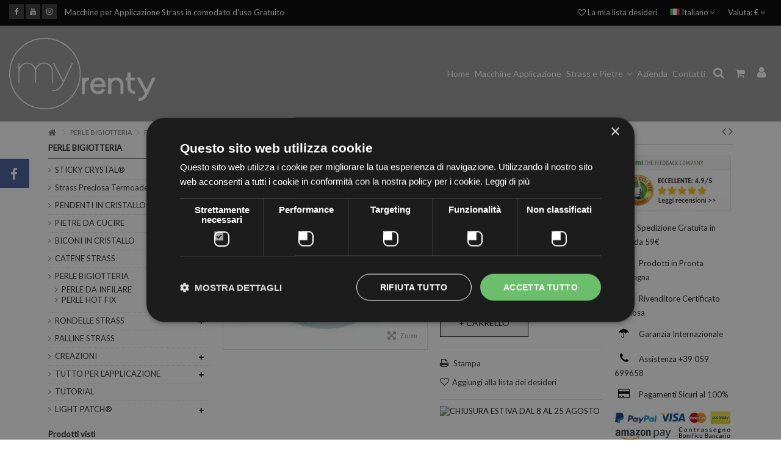

--- FILE ---
content_type: text/html; charset=utf-8
request_url: https://www.myrenty.it/it/perla-tonda-mm8-light-blue.html
body_size: 21539
content:
<!DOCTYPE HTML> <!--[if lt IE 7]><html class="no-js lt-ie9 lt-ie8 lt-ie7" lang="it-it"><![endif]--> <!--[if IE 7]><html class="no-js lt-ie9 lt-ie8 ie7" lang="it-it"><![endif]--> <!--[if IE 8]><html class="no-js lt-ie9 ie8" lang="it-it"><![endif]--> <!--[if gt IE 8]><html class="no-js ie9" lang="it-it"><![endif]--><html lang="it-it"><head><meta charset="utf-8" /><title>PERLA TONDA MM8 LIGHT BLUE-40PZ Shop Online</title> <script data-keepinline="true">var ajaxGetProductUrl = '//www.myrenty.it/it/module/cdc_googletagmanager/async';

/* datalayer */
dataLayer = window.dataLayer || [];
    let cdcDatalayer = {"pageCategory":"product","event":"view_item","ecommerce":{"currencyCode":"EUR","detail":{"products":[{"name":"PERLA TONDA MM8 LIGHT BLUE-40PZ","id":"314","reference":"perla tonda mm8 light blue","price":"6.41","price_tax_exc":"5.25","category":"PERLE BIGIOTTERIA","item_category":"PERLE BIGIOTTERIA","link":"perla-tonda-mm8-light-blue"}]}},"google_tag_params":{"ecomm_pagetype":"product","ecomm_prodid":"314","ecomm_totalvalue":6.41,"ecomm_category":"PERLE BIGIOTTERIA","ecomm_totalvalue_tax_exc":5.25}};
    dataLayer.push(cdcDatalayer);

/* call to GTM Tag */
(function(w,d,s,l,i){w[l]=w[l]||[];w[l].push({'gtm.start':
new Date().getTime(),event:'gtm.js'});var f=d.getElementsByTagName(s)[0],
j=d.createElement(s),dl=l!='dataLayer'?'&l='+l:'';j.async=true;j.src=
'https://www.googletagmanager.com/gtm.js?id='+i+dl;f.parentNode.insertBefore(j,f);
})(window,document,'script','dataLayer','GTM-NRCSLSW');

/* async call to avoid cache system for dynamic data */
var cdcgtmreq = new XMLHttpRequest();
cdcgtmreq.onreadystatechange = function() {
    if (cdcgtmreq.readyState == XMLHttpRequest.DONE ) {
        if (cdcgtmreq.status == 200) {
          	var datalayerJs = cdcgtmreq.responseText;
            try {
                var datalayerObj = JSON.parse(datalayerJs);
                dataLayer = dataLayer || [];
                dataLayer.push(datalayerObj);
            } catch(e) {
               console.log("[CDCGTM] error while parsing json");
            }

                    }
        dataLayer.push({
          'event': 'datalayer_ready'
        });
    }
};
cdcgtmreq.open("GET", "//www.myrenty.it/it/module/cdc_googletagmanager/async?action=user" /*+ "?" + new Date().getTime()*/, true);
cdcgtmreq.setRequestHeader('X-Requested-With', 'XMLHttpRequest');
cdcgtmreq.send();</script> <meta name="description" content="Perle per Bigiotteria PERLA TONDA MM8 LIGHT BLUE-40PZ Shop Online Perla Preciosa con foro passante da cucire o infilare, completamente in" /><meta name="keywords" content="preciosa, perla, foro, light, infilare, genuine, cucire, cezch, forma, tonda, passante, crystal, vetro, blue, fornita, buste" /><meta name="generator" content="PrestaShop" /><meta name="robots" content="index,follow" /><meta name="viewport" content="initial-scale=1,user-scalable=no,maximum-scale=1,width=device-width"><meta name="apple-mobile-web-app-capable" content="yes" /><link rel="icon" type="image/vnd.microsoft.icon" href="/img/favicon.ico?1764062169" /><link rel="shortcut icon" type="image/x-icon" href="/img/favicon.ico?1764062169" /><link rel="stylesheet" href="https://media.myrenty.it/themes/warehouse/cache/v_610_cc3d6cf48a3e3ac74516aa3a5a2c9a45_all.css" type="text/css" media="all" /><link rel="stylesheet" href="https://media.myrenty.it/themes/warehouse/cache/v_610_7594188f31029956b79080dad68c59f6_print.css" type="text/css" media="print" /><meta property="og:type" content="product" /><meta property="og:url" content="https://www.myrenty.it/it/perla-tonda-mm8-light-blue.html" /><meta property="og:title" content="PERLA TONDA MM8 LIGHT BLUE-40PZ Shop Online" /><meta property="og:site_name" content="MyRenty" /><meta property="og:description" content="Perle per Bigiotteria PERLA TONDA MM8 LIGHT BLUE-40PZ Shop Online Perla Preciosa con foro passante da cucire o infilare, completamente in" /><meta property="og:image" content="https://media.myrenty.it/259-large_default/perla-tonda-mm8-light-blue.jpg" /><meta property="product:pretax_price:amount" content="5.25" /><meta property="product:pretax_price:currency" content="EUR" /><meta property="product:price:amount" content="6.4" /><meta property="product:price:currency" content="EUR" /><link rel="canonical" href="https://myrenty.it/it/perla-tonda-mm8-light-blue.html" />   <link rel="stylesheet" href="https://fonts.googleapis.com/css?family=Lato" type="text/css" media="all" /><link rel="stylesheet" href="https://fonts.googleapis.com/css?family=Lato" type="text/css" media="all" /> <!--[if lt IE 9]> 
<script src="https://oss.maxcdn.com/libs/html5shiv/3.7.0/html5shiv.js"></script> 
<script src="https://oss.maxcdn.com/libs/respond.js/1.3.0/respond.min.js"></script> <![endif]--> <!--[if lte IE 9]> 
<script src="https://media.myrenty.it/themes/warehouse/js/flexibility.js"></script> <![endif]--><meta property="og:title" content="PERLA TONDA MM8 LIGHT BLUE-40PZ Shop Online"/><meta property="og:url" content="http://www.myrenty.it/it/perla-tonda-mm8-light-blue.html"/><meta property="og:site_name" content="MyRenty"/><meta property="og:description" content="Perle per Bigiotteria PERLA TONDA MM8 LIGHT BLUE-40PZ Shop Online Perla Preciosa con foro passante da cucire o infilare, completamente in"><meta property="og:type" content="product"><meta property="og:image" content="https://media.myrenty.it/259-large_default/perla-tonda-mm8-light-blue.jpg"></head><body id="product" class="not-index product product-314 product-perla-tonda-mm8-light-blue category-31 category-perle-bigiotteria hide-right-column show-left-column lang_it "> <noscript><iframe src="https://www.googletagmanager.com/ns.html?id=GTM-NRCSLSW" height="0" width="0" style="display:none;visibility:hidden"></iframe></noscript><div id="fb-root"></div>  <div id="fblike-box" class="left_fb"><div class="belt"><i class="icon-facebook"></i></div><div id="fblike_inner"><div class="fb-like-box-inner"><div class="fb-page" data-href="https://www.facebook.com/MyRenty-166836056741518/" data-width="292" data-tabs="timeline" data-small-header="true" data-adapt-container-width="true" data-hide-cover="false" data-show-facepile="true"><div class="fb-xfbml-parse-ignore"></div></div></div></div></div><div id="page"><div class="header-container inline-header alt-cart"> <header id="header"><div class="banner"><div class="container"><div class="row"></div></div></div><div class="nav"><div class="container"><div class="row"> <nav><div class="social_block_mod"><ul class=" clearfix"><li class="facebook"><a href="https://www.facebook.com/MyRenty-166836056741518/" class="transition-300" target="_blank" title="Facebook"></a></li><li class="youtube"><a href="https://www.youtube.com/channel/UCmO6FopbxdMQSRrpu2924gw" class="transition-300" target="_blank" title="Youtube"></a></li><li class="instagram"><a href="https://www.instagram.com/my.renty/" class="transition-300" target="_blank" title="Instagram"></a></li></ul></div><div id="currencies-block-top"><form id="setCurrency" action="/it/perla-tonda-mm8-light-blue.html" method="post"><div class="current"><div> <input type="hidden" name="id_currency" id="id_currency" value=""/> <input type="hidden" name="SubmitCurrency" value="" /> <span class="cur-label">Valuta:</span> €</div></div><ul id="first-currencies" class="currencies_ul toogle_content"><li > <a href="javascript:setCurrency(2);" rel="nofollow" title="Dollar (USD)"> $ - Dollar (USD) </a></li><li class="selected"> <a href="javascript:setCurrency(1);" rel="nofollow" title="Euro (EUR)"> € - Euro (EUR) </a></li><li > <a href="javascript:setCurrency(3);" rel="nofollow" title="Pound (GBP)"> £ - Pound (GBP) </a></li></ul></form></div><div id="languages-block-top" class="languages-block"><div class="current"><div> <img src="https://media.myrenty.it/img/l/15.jpg" alt="it" width="16" height="11" /> <span class="cur-label">Italiano</span></div></div><ul id="first-languages" class="languages-block_ul toogle_content"><li > <a href="https://www.myrenty.it/en/round-beads-mm8-light-blue-40pz.html" title="English (English)" rel="alternate" hreflang="en"> <img src="https://media.myrenty.it/img/l/1.jpg" alt="en" width="16" height="11" /> <span>English</span> </a></li><li class="selected"> <img src="https://media.myrenty.it/img/l/15.jpg" alt="it" width="16" height="11" /> <span>Italiano</span></li><li > <a href="https://www.myrenty.it/de/runde-perle-mm8-hellblau.html" title="Deutsch (German)" rel="alternate" hreflang="de"> <img src="https://media.myrenty.it/img/l/16.jpg" alt="de" width="16" height="11" /> <span>Deutsch</span> </a></li></ul></div><ul id="header_links" class="clearfix"><li><a href="#">Macchine per Applicazione Strass in comodato d&#039;uso Gratuito</a></li></ul> <a href="https://www.myrenty.it/it/module/blockwishlist/mywishlist" title="La mia lista desideri" class="wishlist_top_link pull-right"><i class="icon-heart-o"></i> La mia lista desideri</a> </nav></div></div></div><div><div class="container container-header"><div id="desktop-header" class="desktop-header"><div class="row header-aligned-right "><div class="inline-table"><div class="inline-row"><div class="inline-cell inline-cell-logo"><div id="header_logo"> <a href="https://www.myrenty.it/" title="MyRenty"> <img class="logo img-responsive replace-2xlogo" src="https://media.myrenty.it/img/test-logo-1764062168.jpg" data-retinalogo="https://www.myrenty.it/img/cms/logo-myrenty-white-586x286-compressor_1.png" width="586" height="286" alt="MyRenty" /> </a></div></div><div class="displayTop inline-cell display-menu"><div class="inline-cell-table"><div class="iqitmegamenu-wrapper col-xs-12 cbp-hor-width-1 clearfix"><div id="iqitmegamenu-horizontal" class="iqitmegamenu " role="navigation"><div class="container"> <nav id="cbp-hrmenu" class="cbp-hrmenu cbp-horizontal cbp-hrsub-narrow cbp-fade-slide-top cbp-menu-centered "><ul><li class="cbp-hrmenu-tab cbp-hrmenu-tab-5 "> <a href="https://www.myrenty.it/it/" ><span class="cbp-tab-title"> Home</span> </a></li><li class="cbp-hrmenu-tab cbp-hrmenu-tab-9 "> <a href="https://www.myrenty.it/it/macchine-applicazione-strass.html" ><span class="cbp-tab-title"> Macchine Applicazione</span> </a></li><li class="cbp-hrmenu-tab cbp-hrmenu-tab-10 "> <a href="#" ><span class="cbp-tab-title"> Strass e Pietre <i class="icon-angle-down cbp-submenu-aindicator"></i></span> <span class="cbp-triangle-container"><span class="cbp-triangle-top"></span><span class="cbp-triangle-top-back"></span></span> </a><div class="cbp-hrsub col-xs-8"><div class="cbp-hrsub-inner"><div class="row menu_row menu-element first_rows menu-element-id-1"><div class="col-xs-2 cbp-menu-column cbp-menu-element menu-element-id-3 " ><div class="cbp-menu-column-inner"> <a href="https://www.myrenty.it/it/strass-preciosa-termoadesivi/"> <img src="https://www.myrenty.it/img/cms/strass-preciosa-termoadesivi.jpg" class="img-responsive cbp-banner-image" /> </a></div></div><div class="col-xs-2 cbp-menu-column cbp-menu-element menu-element-id-4 " ><div class="cbp-menu-column-inner"> <a href="https://www.myrenty.it/it/pendenti-in-cristallo/"> <img src="https://www.myrenty.it/img/cms/pendenti_da_cucire.jpg" class="img-responsive cbp-banner-image" /> </a></div></div><div class="col-xs-2 cbp-menu-column cbp-menu-element menu-element-id-5 " ><div class="cbp-menu-column-inner"> <a href="https://www.myrenty.it/it/pietre-da-cucire/tutto-cristallo/"> <img src="https://www.myrenty.it/img/cms/goccia-mm18x10-5-crystal-ab.jpg" class="img-responsive cbp-banner-image" /> </a></div></div><div class="col-xs-2 cbp-menu-column cbp-menu-element menu-element-id-12 " ><div class="cbp-menu-column-inner"> <a href="https://www.myrenty.it/it/pietre-da-cucire/cristallo-con-castone/tondo/"> <img src="https://www.myrenty.it/img/cms/strass-maxima-ss40-crystal-ab-argento.jpg" class="img-responsive cbp-banner-image" /> </a></div></div><div class="col-xs-2 cbp-menu-column cbp-menu-element menu-element-id-13 " ><div class="cbp-menu-column-inner"> <a href="https://www.myrenty.it/it/pietre-da-cucire/cristallo-con-castone/"> <img src="https://www.myrenty.it/img/cms/quadrato-mm10-crystal-argento.jpg" class="img-responsive cbp-banner-image" /> </a></div></div><div class="col-xs-2 cbp-menu-column cbp-menu-element menu-element-id-6 " ><div class="cbp-menu-column-inner"> <a href="https://www.myrenty.it/it/biconi-in-cristallo/"> <img src="https://www.myrenty.it/img/cms/biconi_in_cristallo.jpg" class="img-responsive cbp-banner-image" /> </a></div></div><div class="col-xs-2 cbp-menu-column cbp-menu-element menu-element-id-15 " ><div class="cbp-menu-column-inner"><div class="row cbp-categories-row"><div class="col-xs-12"> <a href="https://www.myrenty.it/it/strass-preciosa-termoadesivi/" class="cbp-column-title cbp-category-title">Strass Preciosa Termoadesivi</a><ul class="cbp-links cbp-category-tree"><li ><div class="cbp-category-link-w"> <a href="https://www.myrenty.it/it/strass-preciosa-termoadesivi/misura-ss10-3mm/">MISURA SS10 (3MM)</a></div></li><li ><div class="cbp-category-link-w"> <a href="https://www.myrenty.it/it/strass-preciosa-termoadesivi/misura-ss16-4-mm/">MISURA SS16 (4 MM)</a></div></li><li ><div class="cbp-category-link-w"> <a href="https://www.myrenty.it/it/strass-preciosa-termoadesivi/misura-ss20-5mm/">MISURA SS20 (5MM)</a></div></li><li ><div class="cbp-category-link-w"> <a href="https://www.myrenty.it/it/strass-preciosa-termoadesivi/misura-ss30-65mm/">MISURA SS30 (6,5MM)</a></div></li><li ><div class="cbp-category-link-w"> <a href="https://www.myrenty.it/it/strass-preciosa-termoadesivi/cartella-colori/">CARTELLA COLORI</a></div></li></ul></div></div></div></div><div class="col-xs-2 cbp-menu-column cbp-menu-element menu-element-id-16 " ><div class="cbp-menu-column-inner"><div class="row cbp-categories-row"><div class="col-xs-12"> <a href="https://www.myrenty.it/it/pendenti-in-cristallo/" class="cbp-column-title cbp-category-title">PENDENTI IN CRISTALLO</a><ul class="cbp-links cbp-category-tree"><li ><div class="cbp-category-link-w"> <a href="https://www.myrenty.it/it/pendenti-in-cristallo/cuore/">CUORE</a></div></li><li ><div class="cbp-category-link-w"> <a href="https://www.myrenty.it/it/pendenti-in-cristallo/rivoli/">RIVOLI</a></div></li><li ><div class="cbp-category-link-w"> <a href="https://www.myrenty.it/it/pendenti-in-cristallo/fiore/">FIORE</a></div></li></ul></div></div></div></div><div class="col-xs-2 cbp-menu-column cbp-menu-element menu-element-id-18 " ><div class="cbp-menu-column-inner"> <a href="https://www.myrenty.it/it/pietre-da-cucire/tutto-cristallo/" class="cbp-column-title">Pietre da Cucire Tutto Cristallo </a><ul class="cbp-links cbp-category-tree"><li ><div class="cbp-category-link-w"><a href="https://www.myrenty.it/it/pietre-da-cucire/tutto-cristallo/goccia/">GOCCIA</a></div></li><li ><div class="cbp-category-link-w"><a href="https://www.myrenty.it/it/pietre-da-cucire/tutto-cristallo/navetta/">NAVETTA</a></div></li><li ><div class="cbp-category-link-w"><a href="https://www.myrenty.it/it/pietre-da-cucire/tutto-cristallo/ovale/">OVALE</a></div></li><li ><div class="cbp-category-link-w"><a href="https://www.myrenty.it/it/pietre-da-cucire/tutto-cristallo/quadrato/">QUADRATO</a></div></li><li ><div class="cbp-category-link-w"><a href="https://www.myrenty.it/it/pietre-da-cucire/tutto-cristallo/rettangolo/">RETTANGOLO</a></div></li><li ><div class="cbp-category-link-w"><a href="https://www.myrenty.it/it/pietre-da-cucire/tutto-cristallo/triangolo/">TRIANGOLO</a></div></li><li ><div class="cbp-category-link-w"><a href="https://www.myrenty.it/it/pietre-da-cucire/tutto-cristallo/rivoli/">RIVOLI</a></div></li><li ><div class="cbp-category-link-w"><a href="https://www.myrenty.it/it/pietre-da-cucire/tutto-cristallo/viva12/">VIVA12</a></div></li><li ><div class="cbp-category-link-w"><a href="https://www.myrenty.it/it/pietre-da-cucire/tutto-cristallo/fiore/">FIORE</a></div></li></ul></div></div><div class="col-xs-2 cbp-menu-column cbp-menu-element menu-element-id-19 " ><div class="cbp-menu-column-inner"> <a href="http://www.myrenty.it/it/pietre-da-cucire/cristallo-con-castone/" class="cbp-column-title">Pietre da Cucire con Castone </a><div class="row cbp-categories-row"><div class="col-xs-12"> <a href="https://www.myrenty.it/it/pietre-da-cucire/cristallo-con-castone/tondo/" class="cbp-column-title cbp-category-title">TONDO</a><ul class="cbp-links cbp-category-tree"><li ><div class="cbp-category-link-w"> <a href="https://www.myrenty.it/it/pietre-da-cucire/cristallo-con-castone/tondo/misura-ss20-5mm/">MISURA SS20 (5MM)</a></div></li><li ><div class="cbp-category-link-w"> <a href="https://www.myrenty.it/it/pietre-da-cucire/cristallo-con-castone/tondo/misura-ss30-65mm/">MISURA SS30 (6,5MM)</a></div></li><li ><div class="cbp-category-link-w"> <a href="https://www.myrenty.it/it/pietre-da-cucire/cristallo-con-castone/tondo/misura-ss40-85mm/">MISURA SS40 (8,5MM)</a></div></li></ul></div></div></div></div><div class="col-xs-2 cbp-menu-column cbp-menu-element menu-element-id-20 " ><div class="cbp-menu-column-inner"> <a href="https://www.myrenty.it/it/pietre-da-cucire/cristallo-con-castone/" class="cbp-column-title">Pietre da Cucire con Castone </a><ul class="cbp-links cbp-category-tree"><li ><div class="cbp-category-link-w"><a href="https://www.myrenty.it/it/pietre-da-cucire/cristallo-con-castone/quadrato/">QUADRATO</a></div></li><li ><div class="cbp-category-link-w"><a href="https://www.myrenty.it/it/pietre-da-cucire/cristallo-con-castone/navetta/">NAVETTA</a></div></li><li ><div class="cbp-category-link-w"><a href="https://www.myrenty.it/it/pietre-da-cucire/cristallo-con-castone/goccia/">GOCCIA</a></div></li><li ><div class="cbp-category-link-w"><a href="https://www.myrenty.it/it/pietre-da-cucire/cristallo-con-castone/ottagono/">OTTAGONO</a></div></li><li ><div class="cbp-category-link-w"><a href="https://www.myrenty.it/it/pietre-da-cucire/cristallo-con-castone/ovale/">OVALE</a></div></li><li ><div class="cbp-category-link-w"><a href="https://www.myrenty.it/it/pietre-da-cucire/cristallo-con-castone/rivoli/">RIVOLI</a></div></li><li ><div class="cbp-category-link-w"><a href="https://www.myrenty.it/it/pietre-da-cucire/cristallo-con-castone/baguette/">BAGUETTE</a></div></li></ul></div></div><div class="col-xs-2 cbp-menu-column cbp-menu-element menu-element-id-21 " ><div class="cbp-menu-column-inner"> <a href="https://www.myrenty.it/it/biconi-in-cristallo/" class="cbp-column-title">Biconi in Cristallo </a><ul class="cbp-links cbp-category-tree"><li ><div class="cbp-category-link-w"><a href="https://www.myrenty.it/it/biconi-in-cristallo/misura-4-mm/">MISURA 4 MM</a></div></li><li ><div class="cbp-category-link-w"><a href="https://www.myrenty.it/it/biconi-in-cristallo/misura-5-mm/">MISURA 5 MM</a></div></li></ul></div></div></div></div></div></li><li class="cbp-hrmenu-tab cbp-hrmenu-tab-13 "> <a href="https://www.myrenty.it/it/chi-siamo.html" ><span class="cbp-tab-title"> Azienda</span> </a></li><li class="cbp-hrmenu-tab cbp-hrmenu-tab-15 "> <a href="https://www.myrenty.it/it/contattaci" ><span class="cbp-tab-title"> Contatti</span> </a></li></ul> </nav></div><div id="iqitmegamenu-mobile"><div id="iqitmegamenu-shower" class="clearfix"><div class="container"><div class="iqitmegamenu-icon"><i class="icon-reorder"></i></div> <span>Menu</span></div></div><div class="cbp-mobilesubmenu"><div class="container"><ul id="iqitmegamenu-accordion" class="cbp-spmenu cbp-spmenu-vertical cbp-spmenu-left"><li id="cbp-close-mobile"><i class="icon-chevron-left"></i> Chiudi Menu</li><li><a href="https://www.myrenty.it/it/info/home" title="Home">Home</a><ul><li><a href="https://www.myrenty.it/it/chi-siamo.html">Chi Siamo</a></li><li><a href="https://www.myrenty.it/it/pagamenti-sicuri.html">Pagamenti Sicuri</a></li><li><a href="https://www.myrenty.it/it/condizioni-di-vendita.html">Condizioni di Vendita</a></li><li><a href="https://www.myrenty.it/it/privacy-cookies.html">Privacy & Cookies</a></li><li><a href="https://www.myrenty.it/it/spedizione.html">Spedizione</a></li><li><a href="https://www.myrenty.it/it/macchine-applicazione-strass.html">Macchine Applicazione Strass</a></li><li><a href="https://www.myrenty.it/it/collegamento-odr.html">Collegamento ODR</a></li></ul></li><li><a href="https://www.myrenty.it/it/chi-siamo.html" title="Chi Siamo">Chi Siamo</a></li><li><a href="https://www.myrenty.it/it/contattaci" title="Contatti">Contatti</a></li><li><a href="https://www.myrenty.it/it/macchine-applicazione-strass.html" title="Macchine Applicazione Strass">Macchine Applicazione Strass</a></li><li><a href="https://www.myrenty.it/it/strass-preciosa-termoadesivi/" title="Strass Preciosa Termoadesivi">Strass Preciosa Termoadesivi</a><ul><li><a href="https://www.myrenty.it/it/strass-preciosa-termoadesivi/misura-ss10-3mm/" title="MISURA SS10 (3MM)">MISURA SS10 (3MM)</a></li><li><a href="https://www.myrenty.it/it/strass-preciosa-termoadesivi/misura-ss16-4-mm/" title="MISURA SS16 (4 MM)">MISURA SS16 (4 MM)</a></li><li><a href="https://www.myrenty.it/it/strass-preciosa-termoadesivi/misura-ss20-5mm/" title="MISURA SS20 (5MM)">MISURA SS20 (5MM)</a></li><li><a href="https://www.myrenty.it/it/strass-preciosa-termoadesivi/misura-ss30-65mm/" title="MISURA SS30 (6,5MM)">MISURA SS30 (6,5MM)</a></li><li><a href="https://www.myrenty.it/it/strass-preciosa-termoadesivi/cartella-colori/" title="CARTELLA COLORI">CARTELLA COLORI</a></li></ul></li><li><a href="https://www.myrenty.it/it/sticky-crystal/" title="STICKY CRYSTAL®">STICKY CRYSTAL®</a><ul><li><a href="https://www.myrenty.it/it/sticky-crystal/abecedario/" title="ABECEDARIO">ABECEDARIO</a></li><li><a href="https://www.myrenty.it/it/sticky-crystal/art-design/" title="ART DESIGN">ART DESIGN</a></li></ul></li><li><a href="https://www.myrenty.it/it/pendenti-in-cristallo/" title="PENDENTI IN CRISTALLO">PENDENTI IN CRISTALLO</a><ul><li><a href="https://www.myrenty.it/it/pendenti-in-cristallo/cuore/" title="CUORE">CUORE</a></li><li><a href="https://www.myrenty.it/it/pendenti-in-cristallo/rivoli/" title="RIVOLI">RIVOLI</a></li><li><a href="https://www.myrenty.it/it/pendenti-in-cristallo/fiore/" title="FIORE">FIORE</a></li></ul></li><li><a href="https://www.myrenty.it/it/pietre-da-cucire/" title="PIETRE DA CUCIRE">PIETRE DA CUCIRE</a><ul><li><a href="https://www.myrenty.it/it/pietre-da-cucire/tutto-cristallo/" title="TUTTO CRISTALLO">TUTTO CRISTALLO</a><ul><li><a href="https://www.myrenty.it/it/pietre-da-cucire/tutto-cristallo/goccia/" title="GOCCIA">GOCCIA</a></li><li><a href="https://www.myrenty.it/it/pietre-da-cucire/tutto-cristallo/navetta/" title="NAVETTA">NAVETTA</a></li><li><a href="https://www.myrenty.it/it/pietre-da-cucire/tutto-cristallo/ovale/" title="OVALE">OVALE</a></li><li><a href="https://www.myrenty.it/it/pietre-da-cucire/tutto-cristallo/quadrato/" title="QUADRATO">QUADRATO</a></li><li><a href="https://www.myrenty.it/it/pietre-da-cucire/tutto-cristallo/rettangolo/" title="RETTANGOLO">RETTANGOLO</a></li><li><a href="https://www.myrenty.it/it/pietre-da-cucire/tutto-cristallo/triangolo/" title="TRIANGOLO">TRIANGOLO</a></li><li><a href="https://www.myrenty.it/it/pietre-da-cucire/tutto-cristallo/rivoli/" title="RIVOLI">RIVOLI</a></li><li><a href="https://www.myrenty.it/it/pietre-da-cucire/tutto-cristallo/viva12/" title="VIVA12">VIVA12</a></li><li><a href="https://www.myrenty.it/it/pietre-da-cucire/tutto-cristallo/fiore/" title="FIORE">FIORE</a></li></ul></li><li><a href="https://www.myrenty.it/it/pietre-da-cucire/cristallo-con-castone/" title="CRISTALLO CON CASTONE">CRISTALLO CON CASTONE</a><ul><li><a href="https://www.myrenty.it/it/pietre-da-cucire/cristallo-con-castone/tondo/" title="TONDO">TONDO</a></li><li><a href="https://www.myrenty.it/it/pietre-da-cucire/cristallo-con-castone/quadrato/" title="QUADRATO">QUADRATO</a></li><li><a href="https://www.myrenty.it/it/pietre-da-cucire/cristallo-con-castone/navetta/" title="NAVETTA">NAVETTA</a></li><li><a href="https://www.myrenty.it/it/pietre-da-cucire/cristallo-con-castone/goccia/" title="GOCCIA">GOCCIA</a></li><li><a href="https://www.myrenty.it/it/pietre-da-cucire/cristallo-con-castone/ottagono/" title="OTTAGONO">OTTAGONO</a></li><li><a href="https://www.myrenty.it/it/pietre-da-cucire/cristallo-con-castone/ovale/" title="OVALE">OVALE</a></li><li><a href="https://www.myrenty.it/it/pietre-da-cucire/cristallo-con-castone/rivoli/" title="RIVOLI">RIVOLI</a></li><li><a href="https://www.myrenty.it/it/pietre-da-cucire/cristallo-con-castone/baguette/" title="BAGUETTE">BAGUETTE</a></li></ul></li></ul></li><li><a href="https://www.myrenty.it/it/biconi-in-cristallo/" title="BICONI IN CRISTALLO">BICONI IN CRISTALLO</a><ul><li><a href="https://www.myrenty.it/it/biconi-in-cristallo/misura-4-mm/" title="MISURA 4 MM">MISURA 4 MM</a></li><li><a href="https://www.myrenty.it/it/biconi-in-cristallo/misura-5-mm/" title="MISURA 5 MM">MISURA 5 MM</a></li></ul></li><li><a href="https://www.myrenty.it/it/catene-strass/" title="CATENE STRASS">CATENE STRASS</a><ul><li><a href="https://www.myrenty.it/it/catene-strass/catene-metallo/" title="CATENE METALLO">CATENE METALLO</a><ul><li><a href="https://www.myrenty.it/it/catene-strass/catene-metallo/misura-ss12-35mm/" title="MISURA SS12 (3,5MM)">MISURA SS12 (3,5MM)</a></li><li><a href="https://www.myrenty.it/it/catene-strass/catene-metallo/misura-ss18-45mm/" title="MISURA SS18 (4,5MM)">MISURA SS18 (4,5MM)</a></li><li><a href="https://www.myrenty.it/it/catene-strass/catene-metallo/misura-ss29-65mm/" title="MISURA SS29 (6,5MM)">MISURA SS29 (6,5MM)</a></li></ul></li><li><a href="https://www.myrenty.it/it/catene-strass/catene-su-rete/" title="CATENE SU RETE">CATENE SU RETE</a><ul><li><a href="https://www.myrenty.it/it/catene-strass/catene-su-rete/strass-conico-maxima/" title="STRASS CONICO MAXIMA">STRASS CONICO MAXIMA</a></li><li><a href="https://www.myrenty.it/it/catene-strass/catene-su-rete/strass-piatto-viva12/" title="STRASS PIATTO VIVA12">STRASS PIATTO VIVA12</a></li></ul></li></ul></li><li><a href="https://www.myrenty.it/it/perle-bigiotteria/" title="PERLE BIGIOTTERIA">PERLE BIGIOTTERIA</a><ul><li><a href="https://www.myrenty.it/it/perle-bigiotteria/perle-da-infilare/" title="PERLE DA INFILARE ">PERLE DA INFILARE </a><ul><li><a href="https://www.myrenty.it/it/perle-bigiotteria/perle-da-infilare/perla-tonda-mm6/" title="PERLA TONDA MM6">PERLA TONDA MM6</a></li><li><a href="https://www.myrenty.it/it/perle-bigiotteria/perle-da-infilare/perla-tonda-mm8/" title="PERLA TONDA MM8">PERLA TONDA MM8</a></li></ul></li><li><a href="https://www.myrenty.it/it/perle-bigiotteria/perle-hot-fix/" title="PERLE HOT FIX">PERLE HOT FIX</a></li></ul></li><li><a href="https://www.myrenty.it/it/rondelle-strass/" title="RONDELLE STRASS">RONDELLE STRASS</a><ul><li><a href="https://www.myrenty.it/it/rondelle-strass/quadrata/" title="QUADRATA">QUADRATA</a></li><li><a href="https://www.myrenty.it/it/rondelle-strass/tonda/" title="TONDA">TONDA</a></li></ul></li><li><a href="https://www.myrenty.it/it/palline-strass/" title="PALLINE STRASS">PALLINE STRASS</a></li><li><a href="https://www.myrenty.it/it/creazioni/" title="CREAZIONI">CREAZIONI</a><ul><li><a href="https://www.myrenty.it/it/creazioni/gioielli/" title="GIOIELLI">GIOIELLI</a></li><li><a href="https://www.myrenty.it/it/creazioni/borse/" title="BORSE">BORSE</a></li><li><a href="https://www.myrenty.it/it/creazioni/scarpe/" title="SCARPE">SCARPE</a></li><li><a href="https://www.myrenty.it/it/creazioni/oggettistica/" title="OGGETTISTICA">OGGETTISTICA</a></li><li><a href="https://www.myrenty.it/it/creazioni/cover-strass/" title="COVER STRASS">COVER STRASS</a></li></ul></li><li><a href="https://www.myrenty.it/it/tutto-per-l-applicazione/" title="TUTTO PER L'APPLICAZIONE">TUTTO PER L'APPLICAZIONE</a><ul><li><a href="https://www.myrenty.it/it/tutto-per-l-applicazione/manipolo-applicatore-strass/" title="MANIPOLO APPLICATORE STRASS">MANIPOLO APPLICATORE STRASS</a></li><li><a href="https://www.myrenty.it/it/tutto-per-l-applicazione/carta-adesiva-per-applicazione-strass/" title="CARTA ADESIVA PER APPLICAZIONE STRASS">CARTA ADESIVA PER APPLICAZIONE STRASS</a></li><li><a href="https://www.myrenty.it/it/tutto-per-l-applicazione/pinze/" title="PINZE">PINZE</a></li><li><a href="https://www.myrenty.it/it/tutto-per-l-applicazione/colla-per-applicazione/" title="COLLA PER APPLICAZIONE">COLLA PER APPLICAZIONE</a></li></ul></li></ul></div></div><div id="cbp-spmenu-overlay" class="cbp-spmenu-overlay"></div></div></div></div><div class="inline-cell-noflex"><div class="iqit-search-shower"><div class="iqit-search-shower-i"><i class="icon icon-search"></i>Ricerca nel sito</div><div id="search_block_top" class="search_block_top iqit-search-c" ><form method="get" action="//www.myrenty.it/it/search" id="searchbox"> <input type="hidden" name="controller" value="search" /> <input type="hidden" name="orderby" value="position" /> <input type="hidden" name="orderway" value="desc" /><div class="search_query_container "> <input type="hidden" name="search-cat-select" value="0" class="search-cat-select" /> <input class="search_query form-control" type="text" id="search_query_top" name="search_query" placeholder="Ricerca nel sito" value="" /> <button type="submit" name="submit_search" class="button-search"> <span>Ricerca nel sito</span> </button></div></form></div></div><div id="shopping_cart_container" class="col-xs-12 col-sm-4 clearfix"><div class="shopping_cart"> <a href="https://www.myrenty.it/it/quick-order" title="Vedi il mio carrello" rel="nofollow"> <span class="cart_name">Carrello</span><div class="more_info"> <span class="ajax_cart_quantity unvisible">0</span> <span class="ajax_cart_product_txt unvisible">Prodotto:</span> <span class="ajax_cart_product_txt_s unvisible">Prodotti:</span> <span class="ajax_cart_total unvisible"> </span> <span class="ajax_cart_no_product">(vuoto)</span></div> </a><div class="cart_block block exclusive"><div class="block_content"><div class="cart_block_list"><p class="cart_block_no_products"> Nessun prodotto</p><div class="cart-prices"><div class="cart-prices-line first-line"> <span class="price cart_block_shipping_cost ajax_cart_shipping_cost unvisible"> Da determinare </span> <span class="unvisible"> Spedizione </span></div><div class="cart-prices-line"> <span class="price cart_block_tax_cost ajax_cart_tax_cost">€0,00</span> <span>Iva</span></div><div class="cart-prices-line last-line"> <span class="price cart_block_total ajax_block_cart_total">€0,00</span> <span>Totale</span></div><p> I prezzi sono IVA inclusa</p></div><p class="cart-buttons"> <a id="button_order_cart" class="btn btn-default button button-medium" href="https://www.myrenty.it/it/quick-order" title="Procedi con l'ordine" rel="nofollow"> <span> Procedi con l'ordine<i class="icon-chevron-right right"></i> </span> </a></p></div></div></div></div></div><div id="layer_cart"><div class="layer_cart_title col-xs-12"><h5> <i class="icon-check"></i> Prodotto aggiunto al tuo carrello</h5></div><div class="clearfix" ><div class="layer_cart_product col-xs-12 col-md-6"> <span class="cross" title="Chiudi finestra"></span><div class="product-image-container layer_cart_img"></div><div class="layer_cart_product_info"> <span id="layer_cart_product_title" class="product-name"></span> <span id="layer_cart_product_attributes"></span><div> Quantità <span id="layer_cart_product_quantity"></span></div><div> <strong>Totale <span id="layer_cart_product_price"></span></strong></div></div></div><div class="layer_cart_cart col-xs-12 col-md-6"><h5 class="overall_cart_title"> <span class="ajax_cart_product_txt_s unvisible"> Ci sono <span class="ajax_cart_quantity">0</span> articoli nel tuo carrello. </span> <span class="ajax_cart_product_txt "> Il tuo carrello contiene un oggetto. </span></h5><div class="layer_cart_row"> Totale prodotti (Iva incl.) <span class="ajax_block_products_total"> </span></div><div class="layer_cart_row ajax_shipping-container"> <strong class="dark unvisible"> Totale spedizione&nbsp;(Iva incl.) </strong> <span class="ajax_cart_shipping_cost unvisible"> Da determinare </span></div><div class="layer_cart_row"> Iva: <span class="price cart_block_tax_cost ajax_cart_tax_cost">€0,00</span></div><div class="layer_cart_row"> <strong> Totale (Iva incl.) <span class="ajax_block_cart_total"> </span> </strong></div></div></div><div class="button-container clearfix"><div class="pull-right"> <span class="continue btn btn-default" title="Continua lo shopping"> <span> <i class="icon-chevron-left left"></i> Continua lo shopping </span> </span> <a class="btn btn-default button button-medium" href="https://www.myrenty.it/it/quick-order" title="Procedi con l'ordine" rel="nofollow"> <span> Procedi con l'ordine <i class="icon-chevron-right right"></i> </span> </a></div></div><div class="crossseling"></div></div><div class="layer_cart_overlay"></div><div class="header_user_info col-xs-12 col-sm-4"> <a class="login" href="https://www.myrenty.it/it/my-account" rel="nofollow" title="Accedi al tuo account cliente"> <i class="icon-signin"></i> Accedi </a></div></div></div></div></div></div></div></div><div class="mobile-condensed-header mobile-style mobile-style1 mobile-search-expanded"><div id="mh-sticky" class="not-sticked"><div class="mobile-main-wrapper"><div class="mobile-main-bar"><div class="mh-button mh-menu"> <span id="mh-menu"><i class="icon-reorder mh-icon"></i></span></div><div class="mh-button mh-search"> <span id="mh-search" data-mh-search="1"><i class="icon-search mh-icon"></i></span></div><div class="mobile-h-logo"> <a href="https://www.myrenty.it/" title="MyRenty"> <img class="logo img-responsive replace-2xlogo" src="https://media.myrenty.it/img/test-logo-1764062168.jpg" data-retinalogo="https://www.myrenty.it/img/cms/logo-myrenty-white-586x286-compressor_1.png" width="586" height="286" alt="MyRenty" /> </a></div><div class="mh-button mh-user"> <span id="mh-user"><i class="icon-user mh-icon "></i></span><div class="mh-drop"><p>Effettua il login o crea un account</p><ul><li><a href="https://www.myrenty.it/it/my-account" title="Log in" rel="nofollow">Log in / Crea account</a></li></ul></div></div><div id="mh-cart-wrapper" class="mh-button mh-cart"> <span id="mh-cart"> <i class="icon-shopping-cart mh-icon "></i> </span></div></div></div><div class="mh-dropdowns"><div class="mh-drop mh-search-drop"><div class="search_block_top mh-search-module"><form method="get" action="//www.myrenty.it/it/search"> <input type="hidden" name="controller" value="search" /> <input type="hidden" name="orderby" value="position" /> <input type="hidden" name="orderway" value="desc" /><div class="search_query_container "> <input type="hidden" name="search-cat-select" value="0" class="search-cat-select" /><input class="search_query form-control" type="text" name="search_query" placeholder="Ricerca nel sito" value="" /></div> <button type="submit" name="submit_search" class="button-search"> <span>Ricerca nel sito</span> </button></form></div></div></div></div></div></div></div><div class="fw-pseudo-wrapper"><div class="desktop-header"></div></div> </header></div><div class="breadcrumb clearfix fullwidth-breadcrumb"><div class="container"> <a class="home" href="https://www.myrenty.it/" title="Torna alla Home"><i class="icon-home"></i></a> <span class="navigation-pipe">&gt;</span> <span class="navigation_page"><span itemscope itemtype="http://data-vocabulary.org/Breadcrumb"><a itemprop="url" href="https://www.myrenty.it/it/perle-bigiotteria/" title="PERLE BIGIOTTERIA" ><span itemprop="title">PERLE BIGIOTTERIA</span></a></span><span class="navigation-pipe">></span>PERLA TONDA MM8 LIGHT BLUE-40PZ</span><div id="productsnavpn" class="pull-right"> <a href="https://www.myrenty.it/it/perla-tonda-mm8-dark-copper.html" title="Previous product"> <i class="icon-angle-left"></i> </a> <a href="https://www.myrenty.it/it/perla-tonda-mm8-blue.html" title="Next product"> <i class="icon-angle-right"></i> </a></div></div></div><div class="columns-container"><div id="columns" class="container"><div class="fw-pseudo-wrapper"></div><div class="row content-inner"><div id="center_column" class="center_column col-xs-12 col-sm-9 col-sm-push-3"><div itemscope itemtype="https://schema.org/Product"><meta itemprop="url" content="https://www.myrenty.it/it/perla-tonda-mm8-light-blue.html"><div class="primary_block row"><div class="pb-left-column col-xs-12 show-right-info col-md-5 col-lg-5 "><div id="all-images-ww"><div id="all-images-wrapper" class="left-thumbs-table"><div id="closezoom"><i class="icon icon-close"></i></div><div id="taptozoom"> <button class="btn btn-default button button-medium exclusive"> <span> Click per zoom </span> </button></div><div id="image-block" class="clearfix"> <span id="view_full_size" class="easyzoom easyzoom--overlay easyzoom--with-thumbnails"> <img id="bigpic" itemprop="image" src="https://media.myrenty.it/259-large_default/perla-tonda-mm8-light-blue.jpg" title="PERLA TONDA MM8 LIGHT BLUE-40PZ" alt="PERLA TONDA MM8 LIGHT BLUE-40PZ" width="600" height="600"/> </span> <span id="view_full_size_button" class="span_link circle-rounded-ui"> <i class="icon icon-arrows-alt"></i> <span>Zoom</span> </span></div><div id="views_block" class="clearfix hidden"><div id="thumbs_list"><ul id="thumbs_list_frame"><li id="thumbnail_259"> <a href="https://media.myrenty.it/259-thickbox_default/perla-tonda-mm8-light-blue.jpg" data-fancybox-group="other-views" class="fancybox shown" title="PERLA TONDA MM8 LIGHT BLUE-40PZ"> <img class="img-responsive" id="thumb_259" src="https://media.myrenty.it/259-small_default/perla-tonda-mm8-light-blue.jpg" alt="PERLA TONDA MM8 LIGHT BLUE-40PZ" title="PERLA TONDA MM8 LIGHT BLUE-40PZ" itemprop="image" height="100" width="100" /> </a></li></ul></div></div></div></div></div><div class="pb-center-column col-xs-12 col-md-4 col-lg-4"><div class="product-title"><h1 itemprop="name">PERLA TONDA MM8 LIGHT BLUE-40PZ</h1><p id="product_reference"> <label>Rif. </label> <span class="editable" itemprop="sku" content="perla tonda mm8 light blue">perla tonda mm8 light blue</span></p><p id="product_condition"> <label>Condizione: </label><link itemprop="itemCondition" href="https://schema.org/NewCondition"/> <span class="editable">Nuovo</span></p></div><div id="short_description_block"><div id="short_description_content" class="rte align_justify" itemprop="description">Confezione 40 pezzi perla tonda colore light blue</div><p class="buttons_bottom_block"> <a href="#descriptionContent" class="btn btn-default"> Maggiori dettagli </a></p></div><div class="available-box"><p id="availability_statut" style="display: none;"> <span id="availability_value" class="label label-warning"></span></p><p class="warning_inline" id="last_quantities" style="display: none" >Attenzione: Ultimi articoli in magazzino!</p><p id="availability_date" style="display: none;"> <span id="availability_date_label">Disponibile dal:</span> <span id="availability_date_value"></span></p><div id="oosHook"></div></div><form id="buy_block" action="https://www.myrenty.it/it/cart" method="post"><p class="hidden"> <input type="hidden" name="token" value="617acc04087fc6dd3a5f0364ef4f59a5" /> <input type="hidden" name="id_product" value="314" id="product_page_product_id" /> <input type="hidden" name="add" value="1" /> <input type="hidden" name="id_product_attribute" id="idCombination" value="" /></p><div class="box-info-product"><div class="product_attributes hidden clearfix"></div><div class="box-cart-bottom clearfix "><div class="price-countdown-wrapper"><div class="price-countdown price-countdown-product" style="display: none;" > <strong class="price-countdown-title"><i class="icon icon-hourglass-start faa-tada animated"></i> Sconto BLACK FRIDAY scade tra:</strong><div class="count-down-timer" data-countdown=""></div></div></div><div class="content_prices clearfix"><div class="price"><p class="our_price_display" itemprop="offers" itemscope itemtype="https://schema.org/Offer"><span id="our_price_display" class="price" itemprop="price" content="6.40">€6,40</span><meta itemprop="priceCurrency" content="EUR" /></p> <span class="tax-label"> Iva incl.</span><p id="old_price" class="hidden"><span id="old_price_display"><span class="price"></span> Iva incl.</span></p></div><p id="reduction_percent" style="display:none;"><span id="reduction_percent_display"></span></p><p id="reduction_amount" style="display:none"><span id="reduction_amount_display"></span></p><div class="clear"></div></div><div id="quantity_wanted_p"><div class="quantity-input-wrapper"> <input type="text" name="qty" id="quantity_wanted" class="text" value="1" /> <a href="#" data-field-qty="qty" class="transition-300 product_quantity_down"> <span><i class="icon-caret-down"></i></span> </a> <a href="#" data-field-qty="qty" class="transition-300 product_quantity_up "> <span><i class="icon-caret-up"></i></span> </a></div> <span class="clearfix"></span></div><div class="add_to_cart_container "><p id="add_to_cart" class="buttons_bottom_block no-print"> <button type="submit" name="Submit" class="exclusive"> <span>+ Carrello</span> </button></p></div><p id="minimal_quantity_wanted_p" style="display: none;"> Quantit&agrave; minima ordinabile pari a <b id="minimal_quantity_label">1</b></div></div><div class="more_buttons_bottom_block no-print"><div class="additional_button no-print"> <a href="javascript:print();" class="print"> Stampa </a></div><div class="additional_button"><div class="addthis_sharing_toolbox addthis_inline_share_toolbox"></div></div>  <div class="buttons_bottom_block additional_button no-print"> <a id="wishlist_button_nopop" href="#" onclick="WishlistCart('wishlist_block_list', 'add', '314', $('#idCombination').val(), document.getElementById('quantity_wanted').value); return false;" rel="nofollow" title="Aggiungi alla mia lista dei desideri">Aggiungi alla lista dei desideri </a></div><div id="product_payment_logos"><div class="box-security"><h5 class="product-heading-h5"> CHIUSURA ESTIVA DAL 8 AL 25 AGOSTO</h5> <img src="/modules/productpaymentlogos/img/5ce87c66659b905f62dae75142734070.jpg" alt=" CHIUSURA ESTIVA DAL 8 AL 25 AGOSTO" class="img-responsive" /></div></div></div></form></div><div class="pb-right-column col-xs-12 col-md-3 col-lg-3"><div class="pb-right-column-content"> <section id="additionalproductstabs"><p><a href="https://www.ekomi.it/opinioni-wwwstrassonlinecom.html" target="_blank"><img src="https://www.myrenty.it/img/cms/ekomi-strassonline-feedback.jpg" alt="Recensioni" width="309" height="151" /></a></p><p class="info-paragraph-icon"><em class="icon-truck circle-icon"></em>Spedizione Gratuita in Italia da 59€</p><p class="info-paragraph-icon"><em class="icon-refresh circle-icon"></em> Prodotti in Pronta Consegna</p><p class="info-paragraph-icon"><em class="icon-trophy circle-icon"></em> Rivenditore Certificato Preciosa</p><p class="info-paragraph-icon"><em class="icon-umbrella circle-icon"></em> Garanzia Internazionale</p><p class="info-paragraph-icon"><em class="icon-phone circle-icon"></em> Assistenza +39 059 699658</p><p class="info-paragraph-icon"><em class="icon-credit-card circle-icon"></em> Pagamenti Sicuri al 100%</p><p class="info-paragraph-icon"><img src="https://www.myrenty.it/img/cms/pagamenti-banner-dx-2018.jpg" alt="Pagamenti" width="358" height="102" /></p><p></p><p></p> </section></div></div></div> <section class="page-product-box"><h3 class="page-product-heading">Sconti sulla quantit&agrave;</h3><div id="quantityDiscount"><table class="std table-product-discounts"><thead><tr><th>Quantit&agrave;</th><th>Sconto per singolo pezzo</th><th>Risparmi</th></tr></thead><tbody><tr class="quantityDiscount_0" data-real-discount-value="-€0,60" data-discount-type="amount" data-discount="0.6" data-discount-quantity="5"><td> 5</td><td> €0,60</td><td> <span>Fino a</span> €3,00</td></tr></tbody></table></div> </section> <a name="descriptionContent"></a><a name="tabs-ett"></a><div class="product-tabs-container"><ul class="nav nav-tabs pr-nav-tabs"><li><a href="#descriptionTab" data-toggle="tab">Dettagli</a></li><li><a href="#featuresTab" data-toggle="tab">Scheda tecnica</a></li></ul><div class="tab-content pr-tab-content"> <section class="page-product-box tab-pane fade" id="descriptionTab"><div class="rte"><p>Perla Preciosa con foro passante da cucire o infilare, completamente in vetro PRECIOSA genuine cezch crystal a forma di sfera, fornita in buste da 40 pezzi. Applicabile facilmente con ago e filo oppure semplicemente infilandola in un cordone. Decorate tutto quello che volete per far brillare al massimo i vostri oggetti del desiderio...come capi di abbigliamento, scarpe, borse, cappelli, bijoux e gioielli.... per realizzare a casa vostra oggetti di alta moda.</p></div> </section> <section class="page-product-box tab-pane fade" id="featuresTab"><table class="table-data-sheet"><tr class="odd"><td>Colore</td><td>Blu</td></tr></table> </section></div></div><div id="container_express_checkout" style="float:right; margin: 10px 40px 0 0"> <img id="payment_paypal_express_checkout" src="https://www.paypal.com/en_US/i/btn/btn_xpressCheckout.gif" alt="" /></div><div class="clearfix"></div><form id="paypal_payment_form_cart" class="paypal_payment_form" action="https://www.myrenty.it/modules/paypal/express_checkout/payment.php" title="Paga con PayPal" method="post" data-ajax="false"> <input type="hidden" name="id_product" value="314" /> <input type="hidden" name="quantity" value="1" /> <input type="hidden" name="id_p_attr" value="0" /> <input type="hidden" name="express_checkout" value="product"/> <input type="hidden" name="current_shop_url" value="https://www.myrenty.it/it/perla-tonda-mm8-light-blue.html" /> <input type="hidden" name="bn" value="PRESTASHOP_EC" /></form><input type="hidden" id="in_context_checkout_enabled" value="0"><section class="page-product-box flexslider_carousel_block blockproductscategory"><h3 class="productscategory_h3 page-product-heading"> 30 altri prodotti della stessa categoria:</h3><div class="block_content"><div id="category_products_slider" ><div class="slick_carousel slick_carousel_defaultp slick_carousel_style " ><div class="ajax_block_product first_item "><div class="product-container"><div class="product-image-container"> <a class="product_img_link" href="https://www.myrenty.it/it/perla-tonda-mm8-light-burgundy.html" title="PERLA TONDA MM8 LIGHT BURGUNDY-40PZ" > <img class="replace-2x img-responsive lazy img_0 img_1e" src="https://media.myrenty.it/255-home_default/perla-tonda-mm8-light-burgundy.jpg" alt="PERLA TONDA MM8 LIGHT BURGUNDY-40PZ"/> </a><div class="product-flags"></div><div class="functional-buttons functional-buttons-grid clearfix"><div class="quickview col-xs-6"> <a class="quick-view" href="https://www.myrenty.it/it/perla-tonda-mm8-light-burgundy.html" rel="https://www.myrenty.it/it/perla-tonda-mm8-light-burgundy.html" title="Anteprima"> Anteprima </a></div><div class="wishlist"> <a class="addToWishlist wishlistProd_204" href="#" onclick="WishlistCart('wishlist_block_list', 'add', '204', false, 1); return false;">Zur Wunschliste hinzufügen </a></div></div> <span class="availability availability-slidein "> <span class="availabile_product">Disponibile</span> </span></div><h5 class="product-name-container"> <a class="product-name" href="https://www.myrenty.it/it/perla-tonda-mm8-light-burgundy.html" title="PERLA TONDA MM8 LIGHT BURGUNDY-40PZ" > PERLA TONDA MM8 LIGHT BURGUNDY-40PZ </a></h5> <span class="product-reference">perla tonda mm8 light burgundy</span><div class="content_price"> <span class="price product-price"> €6,40 </span></div><div class="button-container"><div class="pl-quantity-input-wrapper"> <input type="text" name="qty" class="form-control qtyfield quantity_to_cart_310" value="1"/><div class="quantity-input-b-wrapper"> <a href="#" data-field-qty="quantity_to_cart_310" class="transition-300 pl_product_quantity_down"> <span><i class="icon-caret-down"></i></span> </a> <a href="#" data-field-qty="quantity_to_cart_310" class="transition-300 pl_product_quantity_up "> <span><i class="icon-caret-up"></i></span> </a></div></div> <a class="button ajax_add_to_cart_button btn btn-default" href="https://www.myrenty.it/it/cart?add=1&amp;id_product=310&amp;token=617acc04087fc6dd3a5f0364ef4f59a5" rel="nofollow" title="+ Carrello" data-id-product-attribute="0" data-id-product="310" data-minimal_quantity="1"> <span>+ Carrello</span> </a></div></div></div><div class="ajax_block_product item "><div class="product-container"><div class="product-image-container"> <a class="product_img_link" href="https://www.myrenty.it/it/perla-tonda-mm8-light-bordeaux.html" title="PERLA TONDA MM8 BORDEAUX-40PZ" > <img class="replace-2x img-responsive lazy img_0 img_1e" src="https://media.myrenty.it/256-home_default/perla-tonda-mm8-light-bordeaux.jpg" alt="PERLA TONDA MM8 BORDEAUX-40PZ"/> </a><div class="product-flags"></div><div class="functional-buttons functional-buttons-grid clearfix"><div class="quickview col-xs-6"> <a class="quick-view" href="https://www.myrenty.it/it/perla-tonda-mm8-light-bordeaux.html" rel="https://www.myrenty.it/it/perla-tonda-mm8-light-bordeaux.html" title="Anteprima"> Anteprima </a></div><div class="wishlist"> <a class="addToWishlist wishlistProd_204" href="#" onclick="WishlistCart('wishlist_block_list', 'add', '204', false, 1); return false;">Zur Wunschliste hinzufügen </a></div></div> <span class="availability availability-slidein "> <span class="availabile_product">Disponibile</span> </span></div><h5 class="product-name-container"> <a class="product-name" href="https://www.myrenty.it/it/perla-tonda-mm8-light-bordeaux.html" title="PERLA TONDA MM8 BORDEAUX-40PZ" > PERLA TONDA MM8 BORDEAUX-40PZ </a></h5> <span class="product-reference">perla tonda mm8 bordeaux</span><div class="content_price"> <span class="price product-price"> €6,40 </span></div><div class="button-container"><div class="pl-quantity-input-wrapper"> <input type="text" name="qty" class="form-control qtyfield quantity_to_cart_311" value="1"/><div class="quantity-input-b-wrapper"> <a href="#" data-field-qty="quantity_to_cart_311" class="transition-300 pl_product_quantity_down"> <span><i class="icon-caret-down"></i></span> </a> <a href="#" data-field-qty="quantity_to_cart_311" class="transition-300 pl_product_quantity_up "> <span><i class="icon-caret-up"></i></span> </a></div></div> <a class="button ajax_add_to_cart_button btn btn-default" href="https://www.myrenty.it/it/cart?add=1&amp;id_product=311&amp;token=617acc04087fc6dd3a5f0364ef4f59a5" rel="nofollow" title="+ Carrello" data-id-product-attribute="0" data-id-product="311" data-minimal_quantity="1"> <span>+ Carrello</span> </a></div></div></div><div class="ajax_block_product item "><div class="product-container"><div class="product-image-container"> <a class="product_img_link" href="https://www.myrenty.it/it/perla-tonda-mm8-red.html" title="PERLA TONDA MM8 RED-40PZ" > <img class="replace-2x img-responsive lazy img_0 img_1e" src="https://media.myrenty.it/257-home_default/perla-tonda-mm8-red.jpg" alt="PERLA TONDA MM8 RED-40PZ"/> </a><div class="product-flags"></div><div class="functional-buttons functional-buttons-grid clearfix"><div class="quickview col-xs-6"> <a class="quick-view" href="https://www.myrenty.it/it/perla-tonda-mm8-red.html" rel="https://www.myrenty.it/it/perla-tonda-mm8-red.html" title="Anteprima"> Anteprima </a></div><div class="wishlist"> <a class="addToWishlist wishlistProd_204" href="#" onclick="WishlistCart('wishlist_block_list', 'add', '204', false, 1); return false;">Zur Wunschliste hinzufügen </a></div></div> <span class="availability availability-slidein "> <span class="availabile_product">Disponibile</span> </span></div><h5 class="product-name-container"> <a class="product-name" href="https://www.myrenty.it/it/perla-tonda-mm8-red.html" title="PERLA TONDA MM8 RED-40PZ" > PERLA TONDA MM8 RED-40PZ </a></h5> <span class="product-reference">perla tonda mm8 red</span><div class="content_price"> <span class="price product-price"> €6,40 </span></div><div class="button-container"><div class="pl-quantity-input-wrapper"> <input type="text" name="qty" class="form-control qtyfield quantity_to_cart_312" value="1"/><div class="quantity-input-b-wrapper"> <a href="#" data-field-qty="quantity_to_cart_312" class="transition-300 pl_product_quantity_down"> <span><i class="icon-caret-down"></i></span> </a> <a href="#" data-field-qty="quantity_to_cart_312" class="transition-300 pl_product_quantity_up "> <span><i class="icon-caret-up"></i></span> </a></div></div> <a class="button ajax_add_to_cart_button btn btn-default" href="https://www.myrenty.it/it/cart?add=1&amp;id_product=312&amp;token=617acc04087fc6dd3a5f0364ef4f59a5" rel="nofollow" title="+ Carrello" data-id-product-attribute="0" data-id-product="312" data-minimal_quantity="1"> <span>+ Carrello</span> </a></div></div></div><div class="ajax_block_product item last_item_of_line "><div class="product-container"><div class="product-image-container"> <a class="product_img_link" href="https://www.myrenty.it/it/perla-tonda-mm8-dark-copper.html" title="PERLA TONDA MM8 DARK COPPER-40PZ" > <img class="replace-2x img-responsive lazy img_0 img_1e" src="https://media.myrenty.it/258-home_default/perla-tonda-mm8-dark-copper.jpg" alt="PERLA TONDA MM8 DARK COPPER-40PZ"/> </a><div class="product-flags"></div><div class="functional-buttons functional-buttons-grid clearfix"><div class="quickview col-xs-6"> <a class="quick-view" href="https://www.myrenty.it/it/perla-tonda-mm8-dark-copper.html" rel="https://www.myrenty.it/it/perla-tonda-mm8-dark-copper.html" title="Anteprima"> Anteprima </a></div><div class="wishlist"> <a class="addToWishlist wishlistProd_204" href="#" onclick="WishlistCart('wishlist_block_list', 'add', '204', false, 1); return false;">Zur Wunschliste hinzufügen </a></div></div> <span class="availability availability-slidein "> <span class="availabile_product">Disponibile</span> </span></div><h5 class="product-name-container"> <a class="product-name" href="https://www.myrenty.it/it/perla-tonda-mm8-dark-copper.html" title="PERLA TONDA MM8 DARK COPPER-40PZ" > PERLA TONDA MM8 DARK COPPER-40PZ </a></h5> <span class="product-reference">perla tonda mm8 dark copper</span><div class="content_price"> <span class="price product-price"> €6,40 </span></div><div class="button-container"><div class="pl-quantity-input-wrapper"> <input type="text" name="qty" class="form-control qtyfield quantity_to_cart_313" value="1"/><div class="quantity-input-b-wrapper"> <a href="#" data-field-qty="quantity_to_cart_313" class="transition-300 pl_product_quantity_down"> <span><i class="icon-caret-down"></i></span> </a> <a href="#" data-field-qty="quantity_to_cart_313" class="transition-300 pl_product_quantity_up "> <span><i class="icon-caret-up"></i></span> </a></div></div> <a class="button ajax_add_to_cart_button btn btn-default" href="https://www.myrenty.it/it/cart?add=1&amp;id_product=313&amp;token=617acc04087fc6dd3a5f0364ef4f59a5" rel="nofollow" title="+ Carrello" data-id-product-attribute="0" data-id-product="313" data-minimal_quantity="1"> <span>+ Carrello</span> </a></div></div></div><div class="ajax_block_product item "><div class="product-container"><div class="product-image-container"> <a class="product_img_link" href="https://www.myrenty.it/it/perla-tonda-mm8-blue.html" title="PERLA TONDA MM8 BLUE-40PZ" > <img class="replace-2x img-responsive lazy img_0 img_1e" src="https://media.myrenty.it/260-home_default/perla-tonda-mm8-blue.jpg" alt="PERLA TONDA MM8 BLUE-40PZ"/> </a><div class="product-flags"></div><div class="functional-buttons functional-buttons-grid clearfix"><div class="quickview col-xs-6"> <a class="quick-view" href="https://www.myrenty.it/it/perla-tonda-mm8-blue.html" rel="https://www.myrenty.it/it/perla-tonda-mm8-blue.html" title="Anteprima"> Anteprima </a></div><div class="wishlist"> <a class="addToWishlist wishlistProd_204" href="#" onclick="WishlistCart('wishlist_block_list', 'add', '204', false, 1); return false;">Zur Wunschliste hinzufügen </a></div></div> <span class="availability availability-slidein "> <span class="availabile_product">Disponibile</span> </span></div><h5 class="product-name-container"> <a class="product-name" href="https://www.myrenty.it/it/perla-tonda-mm8-blue.html" title="PERLA TONDA MM8 BLUE-40PZ" > PERLA TONDA MM8 BLUE-40PZ </a></h5> <span class="product-reference">perla tonda mm8 blue</span><div class="content_price"> <span class="price product-price"> €6,40 </span></div><div class="button-container"><div class="pl-quantity-input-wrapper"> <input type="text" name="qty" class="form-control qtyfield quantity_to_cart_315" value="1"/><div class="quantity-input-b-wrapper"> <a href="#" data-field-qty="quantity_to_cart_315" class="transition-300 pl_product_quantity_down"> <span><i class="icon-caret-down"></i></span> </a> <a href="#" data-field-qty="quantity_to_cart_315" class="transition-300 pl_product_quantity_up "> <span><i class="icon-caret-up"></i></span> </a></div></div> <a class="button ajax_add_to_cart_button btn btn-default" href="https://www.myrenty.it/it/cart?add=1&amp;id_product=315&amp;token=617acc04087fc6dd3a5f0364ef4f59a5" rel="nofollow" title="+ Carrello" data-id-product-attribute="0" data-id-product="315" data-minimal_quantity="1"> <span>+ Carrello</span> </a></div></div></div><div class="ajax_block_product item "><div class="product-container"><div class="product-image-container"> <a class="product_img_link" href="https://www.myrenty.it/it/perla-tonda-mm8-dark-blue.html" title="PERLA TONDA MM8 DARK BLUE-40PZ" > <img class="replace-2x img-responsive lazy img_0 img_1e" src="https://media.myrenty.it/261-home_default/perla-tonda-mm8-dark-blue.jpg" alt="PERLA TONDA MM8 DARK BLUE-40PZ"/> </a><div class="product-flags"></div><div class="functional-buttons functional-buttons-grid clearfix"><div class="quickview col-xs-6"> <a class="quick-view" href="https://www.myrenty.it/it/perla-tonda-mm8-dark-blue.html" rel="https://www.myrenty.it/it/perla-tonda-mm8-dark-blue.html" title="Anteprima"> Anteprima </a></div><div class="wishlist"> <a class="addToWishlist wishlistProd_204" href="#" onclick="WishlistCart('wishlist_block_list', 'add', '204', false, 1); return false;">Zur Wunschliste hinzufügen </a></div></div> <span class="availability availability-slidein "> <span class="availabile_product">Disponibile</span> </span></div><h5 class="product-name-container"> <a class="product-name" href="https://www.myrenty.it/it/perla-tonda-mm8-dark-blue.html" title="PERLA TONDA MM8 DARK BLUE-40PZ" > PERLA TONDA MM8 DARK BLUE-40PZ </a></h5> <span class="product-reference">perla tonda mm8 dark blue</span><div class="content_price"> <span class="price product-price"> €6,40 </span></div><div class="button-container"><div class="pl-quantity-input-wrapper"> <input type="text" name="qty" class="form-control qtyfield quantity_to_cart_316" value="1"/><div class="quantity-input-b-wrapper"> <a href="#" data-field-qty="quantity_to_cart_316" class="transition-300 pl_product_quantity_down"> <span><i class="icon-caret-down"></i></span> </a> <a href="#" data-field-qty="quantity_to_cart_316" class="transition-300 pl_product_quantity_up "> <span><i class="icon-caret-up"></i></span> </a></div></div> <a class="button ajax_add_to_cart_button btn btn-default" href="https://www.myrenty.it/it/cart?add=1&amp;id_product=316&amp;token=617acc04087fc6dd3a5f0364ef4f59a5" rel="nofollow" title="+ Carrello" data-id-product-attribute="0" data-id-product="316" data-minimal_quantity="1"> <span>+ Carrello</span> </a></div></div></div><div class="ajax_block_product item "><div class="product-container"><div class="product-image-container"> <a class="product_img_link" href="https://www.myrenty.it/it/perla-tonda-mm8-light-grey.html" title="PERLA TONDA MM8 LIGHT GREY-40PZ" > <img class="replace-2x img-responsive lazy img_0 img_1e" src="https://media.myrenty.it/262-home_default/perla-tonda-mm8-light-grey.jpg" alt="PERLA TONDA MM8 LIGHT GREY-40PZ"/> </a><div class="product-flags"></div><div class="functional-buttons functional-buttons-grid clearfix"><div class="quickview col-xs-6"> <a class="quick-view" href="https://www.myrenty.it/it/perla-tonda-mm8-light-grey.html" rel="https://www.myrenty.it/it/perla-tonda-mm8-light-grey.html" title="Anteprima"> Anteprima </a></div><div class="wishlist"> <a class="addToWishlist wishlistProd_204" href="#" onclick="WishlistCart('wishlist_block_list', 'add', '204', false, 1); return false;">Zur Wunschliste hinzufügen </a></div></div> <span class="availability availability-slidein "> <span class="availabile_product">Disponibile</span> </span></div><h5 class="product-name-container"> <a class="product-name" href="https://www.myrenty.it/it/perla-tonda-mm8-light-grey.html" title="PERLA TONDA MM8 LIGHT GREY-40PZ" > PERLA TONDA MM8 LIGHT GREY-40PZ </a></h5> <span class="product-reference">perla tonda mm8 light grey</span><div class="content_price"> <span class="price product-price"> €6,40 </span></div><div class="button-container"><div class="pl-quantity-input-wrapper"> <input type="text" name="qty" class="form-control qtyfield quantity_to_cart_317" value="1"/><div class="quantity-input-b-wrapper"> <a href="#" data-field-qty="quantity_to_cart_317" class="transition-300 pl_product_quantity_down"> <span><i class="icon-caret-down"></i></span> </a> <a href="#" data-field-qty="quantity_to_cart_317" class="transition-300 pl_product_quantity_up "> <span><i class="icon-caret-up"></i></span> </a></div></div> <a class="button ajax_add_to_cart_button btn btn-default" href="https://www.myrenty.it/it/cart?add=1&amp;id_product=317&amp;token=617acc04087fc6dd3a5f0364ef4f59a5" rel="nofollow" title="+ Carrello" data-id-product-attribute="0" data-id-product="317" data-minimal_quantity="1"> <span>+ Carrello</span> </a></div></div></div><div class="ajax_block_product item last_item_of_line "><div class="product-container"><div class="product-image-container"> <a class="product_img_link" href="https://www.myrenty.it/it/perla-tonda-mm8-dark-grey.html" title="PERLA TONDA MM8 DARK GREY-40PZ" > <img class="replace-2x img-responsive lazy img_0 img_1e" src="https://media.myrenty.it/263-home_default/perla-tonda-mm8-dark-grey.jpg" alt="PERLA TONDA MM8 DARK GREY-40PZ"/> </a><div class="product-flags"></div><div class="functional-buttons functional-buttons-grid clearfix"><div class="quickview col-xs-6"> <a class="quick-view" href="https://www.myrenty.it/it/perla-tonda-mm8-dark-grey.html" rel="https://www.myrenty.it/it/perla-tonda-mm8-dark-grey.html" title="Anteprima"> Anteprima </a></div><div class="wishlist"> <a class="addToWishlist wishlistProd_204" href="#" onclick="WishlistCart('wishlist_block_list', 'add', '204', false, 1); return false;">Zur Wunschliste hinzufügen </a></div></div> <span class="availability availability-slidein "> <span class="availabile_product">Disponibile</span> </span></div><h5 class="product-name-container"> <a class="product-name" href="https://www.myrenty.it/it/perla-tonda-mm8-dark-grey.html" title="PERLA TONDA MM8 DARK GREY-40PZ" > PERLA TONDA MM8 DARK GREY-40PZ </a></h5> <span class="product-reference">perla tonda mm8 dark grey</span><div class="content_price"> <span class="price product-price"> €6,40 </span></div><div class="button-container"><div class="pl-quantity-input-wrapper"> <input type="text" name="qty" class="form-control qtyfield quantity_to_cart_318" value="1"/><div class="quantity-input-b-wrapper"> <a href="#" data-field-qty="quantity_to_cart_318" class="transition-300 pl_product_quantity_down"> <span><i class="icon-caret-down"></i></span> </a> <a href="#" data-field-qty="quantity_to_cart_318" class="transition-300 pl_product_quantity_up "> <span><i class="icon-caret-up"></i></span> </a></div></div> <a class="button ajax_add_to_cart_button btn btn-default" href="https://www.myrenty.it/it/cart?add=1&amp;id_product=318&amp;token=617acc04087fc6dd3a5f0364ef4f59a5" rel="nofollow" title="+ Carrello" data-id-product-attribute="0" data-id-product="318" data-minimal_quantity="1"> <span>+ Carrello</span> </a></div></div></div><div class="ajax_block_product item "><div class="product-container"><div class="product-image-container"> <a class="product_img_link" href="https://www.myrenty.it/it/perla-tonda-mm8-black.html" title="PERLA TONDA MM8 BLACK-40PZ" > <img class="replace-2x img-responsive lazy img_0 img_1e" src="https://media.myrenty.it/264-home_default/perla-tonda-mm8-black.jpg" alt="PERLA TONDA MM8 BLACK-40PZ"/> </a><div class="product-flags"></div><div class="functional-buttons functional-buttons-grid clearfix"><div class="quickview col-xs-6"> <a class="quick-view" href="https://www.myrenty.it/it/perla-tonda-mm8-black.html" rel="https://www.myrenty.it/it/perla-tonda-mm8-black.html" title="Anteprima"> Anteprima </a></div><div class="wishlist"> <a class="addToWishlist wishlistProd_204" href="#" onclick="WishlistCart('wishlist_block_list', 'add', '204', false, 1); return false;">Zur Wunschliste hinzufügen </a></div></div> <span class="availability availability-slidein "> <span class="availabile_product">Disponibile</span> </span></div><h5 class="product-name-container"> <a class="product-name" href="https://www.myrenty.it/it/perla-tonda-mm8-black.html" title="PERLA TONDA MM8 BLACK-40PZ" > PERLA TONDA MM8 BLACK-40PZ </a></h5> <span class="product-reference">perla tonda mm8 black</span><div class="content_price"> <span class="price product-price"> €6,40 </span></div><div class="button-container"><div class="pl-quantity-input-wrapper"> <input type="text" name="qty" class="form-control qtyfield quantity_to_cart_319" value="1"/><div class="quantity-input-b-wrapper"> <a href="#" data-field-qty="quantity_to_cart_319" class="transition-300 pl_product_quantity_down"> <span><i class="icon-caret-down"></i></span> </a> <a href="#" data-field-qty="quantity_to_cart_319" class="transition-300 pl_product_quantity_up "> <span><i class="icon-caret-up"></i></span> </a></div></div> <a class="button ajax_add_to_cart_button btn btn-default" href="https://www.myrenty.it/it/cart?add=1&amp;id_product=319&amp;token=617acc04087fc6dd3a5f0364ef4f59a5" rel="nofollow" title="+ Carrello" data-id-product-attribute="0" data-id-product="319" data-minimal_quantity="1"> <span>+ Carrello</span> </a></div></div></div><div class="ajax_block_product item "><div class="product-container"><div class="product-image-container"> <a class="product_img_link" href="https://www.myrenty.it/it/perla-tonda-mm6-cream.html" title="PERLA TONDA MM6 CREAM-40PZ" > <img class="replace-2x img-responsive lazy img_0 img_1e" src="https://media.myrenty.it/266-home_default/perla-tonda-mm6-cream.jpg" alt="PERLA TONDA MM6 CREAM-40PZ"/> </a><div class="product-flags"></div><div class="functional-buttons functional-buttons-grid clearfix"><div class="quickview col-xs-6"> <a class="quick-view" href="https://www.myrenty.it/it/perla-tonda-mm6-cream.html" rel="https://www.myrenty.it/it/perla-tonda-mm6-cream.html" title="Anteprima"> Anteprima </a></div><div class="wishlist"> <a class="addToWishlist wishlistProd_204" href="#" onclick="WishlistCart('wishlist_block_list', 'add', '204', false, 1); return false;">Zur Wunschliste hinzufügen </a></div></div> <span class="availability availability-slidein "> <span class="availabile_product">Disponibile</span> </span></div><h5 class="product-name-container"> <a class="product-name" href="https://www.myrenty.it/it/perla-tonda-mm6-cream.html" title="PERLA TONDA MM6 CREAM-40PZ" > PERLA TONDA MM6 CREAM-40PZ </a></h5> <span class="product-reference">perla tonda mm6 cream</span><div class="content_price"> <span class="price product-price"> €3,36 </span></div><div class="button-container"><div class="pl-quantity-input-wrapper"> <input type="text" name="qty" class="form-control qtyfield quantity_to_cart_321" value="1"/><div class="quantity-input-b-wrapper"> <a href="#" data-field-qty="quantity_to_cart_321" class="transition-300 pl_product_quantity_down"> <span><i class="icon-caret-down"></i></span> </a> <a href="#" data-field-qty="quantity_to_cart_321" class="transition-300 pl_product_quantity_up "> <span><i class="icon-caret-up"></i></span> </a></div></div> <a class="button ajax_add_to_cart_button btn btn-default" href="https://www.myrenty.it/it/cart?add=1&amp;id_product=321&amp;token=617acc04087fc6dd3a5f0364ef4f59a5" rel="nofollow" title="+ Carrello" data-id-product-attribute="0" data-id-product="321" data-minimal_quantity="1"> <span>+ Carrello</span> </a></div></div></div><div class="ajax_block_product item "><div class="product-container"><div class="product-image-container"> <a class="product_img_link" href="https://www.myrenty.it/it/perla-tonda-mm6-white-40pz.html" title="PERLA TONDA MM6 WHITE-40PZ" > <img class="replace-2x img-responsive lazy img_0 img_1e" src="https://media.myrenty.it/275-home_default/perla-tonda-mm6-white-40pz.jpg" alt="PERLA TONDA MM6 WHITE-40PZ"/> </a><div class="product-flags"></div><div class="functional-buttons functional-buttons-grid clearfix"><div class="quickview col-xs-6"> <a class="quick-view" href="https://www.myrenty.it/it/perla-tonda-mm6-white-40pz.html" rel="https://www.myrenty.it/it/perla-tonda-mm6-white-40pz.html" title="Anteprima"> Anteprima </a></div><div class="wishlist"> <a class="addToWishlist wishlistProd_204" href="#" onclick="WishlistCart('wishlist_block_list', 'add', '204', false, 1); return false;">Zur Wunschliste hinzufügen </a></div></div> <span class="availability availability-slidein "> <span class="availabile_product">Disponibile</span> </span></div><h5 class="product-name-container"> <a class="product-name" href="https://www.myrenty.it/it/perla-tonda-mm6-white-40pz.html" title="PERLA TONDA MM6 WHITE-40PZ" > PERLA TONDA MM6 WHITE-40PZ </a></h5> <span class="product-reference">perla tonda mm6 white</span><div class="content_price"> <span class="price product-price"> €3,36 </span></div><div class="button-container"><div class="pl-quantity-input-wrapper"> <input type="text" name="qty" class="form-control qtyfield quantity_to_cart_330" value="1"/><div class="quantity-input-b-wrapper"> <a href="#" data-field-qty="quantity_to_cart_330" class="transition-300 pl_product_quantity_down"> <span><i class="icon-caret-down"></i></span> </a> <a href="#" data-field-qty="quantity_to_cart_330" class="transition-300 pl_product_quantity_up "> <span><i class="icon-caret-up"></i></span> </a></div></div> <a class="button ajax_add_to_cart_button btn btn-default" href="https://www.myrenty.it/it/cart?add=1&amp;id_product=330&amp;token=617acc04087fc6dd3a5f0364ef4f59a5" rel="nofollow" title="+ Carrello" data-id-product-attribute="0" data-id-product="330" data-minimal_quantity="1"> <span>+ Carrello</span> </a></div></div></div><div class="ajax_block_product item last_item_of_line "><div class="product-container"><div class="product-image-container"> <a class="product_img_link" href="https://www.myrenty.it/it/perla-tonda-mm6-light-cream-40pz.html" title="PERLA TONDA MM6 LIGHT CREAM-40PZ" > <img class="replace-2x img-responsive lazy img_0 img_1e" src="https://media.myrenty.it/276-home_default/perla-tonda-mm6-light-cream-40pz.jpg" alt="PERLA TONDA MM6 LIGHT CREAM-40PZ"/> </a><div class="product-flags"></div><div class="functional-buttons functional-buttons-grid clearfix"><div class="quickview col-xs-6"> <a class="quick-view" href="https://www.myrenty.it/it/perla-tonda-mm6-light-cream-40pz.html" rel="https://www.myrenty.it/it/perla-tonda-mm6-light-cream-40pz.html" title="Anteprima"> Anteprima </a></div><div class="wishlist"> <a class="addToWishlist wishlistProd_204" href="#" onclick="WishlistCart('wishlist_block_list', 'add', '204', false, 1); return false;">Zur Wunschliste hinzufügen </a></div></div> <span class="availability availability-slidein "> <span class="availabile_product">Disponibile</span> </span></div><h5 class="product-name-container"> <a class="product-name" href="https://www.myrenty.it/it/perla-tonda-mm6-light-cream-40pz.html" title="PERLA TONDA MM6 LIGHT CREAM-40PZ" > PERLA TONDA MM6 LIGHT CREAM-40PZ </a></h5> <span class="product-reference">perla tonda mm6 light cream</span><div class="content_price"> <span class="price product-price"> €3,36 </span></div><div class="button-container"><div class="pl-quantity-input-wrapper"> <input type="text" name="qty" class="form-control qtyfield quantity_to_cart_331" value="1"/><div class="quantity-input-b-wrapper"> <a href="#" data-field-qty="quantity_to_cart_331" class="transition-300 pl_product_quantity_down"> <span><i class="icon-caret-down"></i></span> </a> <a href="#" data-field-qty="quantity_to_cart_331" class="transition-300 pl_product_quantity_up "> <span><i class="icon-caret-up"></i></span> </a></div></div> <a class="button ajax_add_to_cart_button btn btn-default" href="https://www.myrenty.it/it/cart?add=1&amp;id_product=331&amp;token=617acc04087fc6dd3a5f0364ef4f59a5" rel="nofollow" title="+ Carrello" data-id-product-attribute="0" data-id-product="331" data-minimal_quantity="1"> <span>+ Carrello</span> </a></div></div></div><div class="ajax_block_product item "><div class="product-container"><div class="product-image-container"> <a class="product_img_link" href="https://www.myrenty.it/it/perla-tonda-mm6-creamrose-40pz.html" title="PERLA TONDA MM6 CREAMROSE-40PZ" > <img class="replace-2x img-responsive lazy img_0 img_1e" src="https://media.myrenty.it/277-home_default/perla-tonda-mm6-creamrose-40pz.jpg" alt="PERLA TONDA MM6 CREAMROSE-40PZ"/> </a><div class="product-flags"></div><div class="functional-buttons functional-buttons-grid clearfix"><div class="quickview col-xs-6"> <a class="quick-view" href="https://www.myrenty.it/it/perla-tonda-mm6-creamrose-40pz.html" rel="https://www.myrenty.it/it/perla-tonda-mm6-creamrose-40pz.html" title="Anteprima"> Anteprima </a></div><div class="wishlist"> <a class="addToWishlist wishlistProd_204" href="#" onclick="WishlistCart('wishlist_block_list', 'add', '204', false, 1); return false;">Zur Wunschliste hinzufügen </a></div></div> <span class="availability availability-slidein "> <span class="availabile_product">Disponibile</span> </span></div><h5 class="product-name-container"> <a class="product-name" href="https://www.myrenty.it/it/perla-tonda-mm6-creamrose-40pz.html" title="PERLA TONDA MM6 CREAMROSE-40PZ" > PERLA TONDA MM6 CREAMROSE-40PZ </a></h5> <span class="product-reference">perla tonda mm6 creamrose</span><div class="content_price"> <span class="price product-price"> €3,36 </span></div><div class="button-container"><div class="pl-quantity-input-wrapper"> <input type="text" name="qty" class="form-control qtyfield quantity_to_cart_332" value="1"/><div class="quantity-input-b-wrapper"> <a href="#" data-field-qty="quantity_to_cart_332" class="transition-300 pl_product_quantity_down"> <span><i class="icon-caret-down"></i></span> </a> <a href="#" data-field-qty="quantity_to_cart_332" class="transition-300 pl_product_quantity_up "> <span><i class="icon-caret-up"></i></span> </a></div></div> <a class="button ajax_add_to_cart_button btn btn-default" href="https://www.myrenty.it/it/cart?add=1&amp;id_product=332&amp;token=617acc04087fc6dd3a5f0364ef4f59a5" rel="nofollow" title="+ Carrello" data-id-product-attribute="0" data-id-product="332" data-minimal_quantity="1"> <span>+ Carrello</span> </a></div></div></div><div class="ajax_block_product item "><div class="product-container"><div class="product-image-container"> <a class="product_img_link" href="https://www.myrenty.it/it/perla-tonda-mm6-rosaline-40pz.html" title="PERLA TONDA MM6 ROSALINE-40PZ" > <img class="replace-2x img-responsive lazy img_0 img_1e" src="https://media.myrenty.it/278-home_default/perla-tonda-mm6-rosaline-40pz.jpg" alt="PERLA TONDA MM6 ROSALINE-40PZ"/> </a><div class="product-flags"></div><div class="functional-buttons functional-buttons-grid clearfix"><div class="quickview col-xs-6"> <a class="quick-view" href="https://www.myrenty.it/it/perla-tonda-mm6-rosaline-40pz.html" rel="https://www.myrenty.it/it/perla-tonda-mm6-rosaline-40pz.html" title="Anteprima"> Anteprima </a></div><div class="wishlist"> <a class="addToWishlist wishlistProd_204" href="#" onclick="WishlistCart('wishlist_block_list', 'add', '204', false, 1); return false;">Zur Wunschliste hinzufügen </a></div></div> <span class="availability availability-slidein "> <span class="availabile_product">Disponibile</span> </span></div><h5 class="product-name-container"> <a class="product-name" href="https://www.myrenty.it/it/perla-tonda-mm6-rosaline-40pz.html" title="PERLA TONDA MM6 ROSALINE-40PZ" > PERLA TONDA MM6 ROSALINE-40PZ </a></h5> <span class="product-reference">perla tonda mm6 rosaline</span><div class="content_price"> <span class="price product-price"> €3,36 </span></div><div class="button-container"><div class="pl-quantity-input-wrapper"> <input type="text" name="qty" class="form-control qtyfield quantity_to_cart_333" value="1"/><div class="quantity-input-b-wrapper"> <a href="#" data-field-qty="quantity_to_cart_333" class="transition-300 pl_product_quantity_down"> <span><i class="icon-caret-down"></i></span> </a> <a href="#" data-field-qty="quantity_to_cart_333" class="transition-300 pl_product_quantity_up "> <span><i class="icon-caret-up"></i></span> </a></div></div> <a class="button ajax_add_to_cart_button btn btn-default" href="https://www.myrenty.it/it/cart?add=1&amp;id_product=333&amp;token=617acc04087fc6dd3a5f0364ef4f59a5" rel="nofollow" title="+ Carrello" data-id-product-attribute="0" data-id-product="333" data-minimal_quantity="1"> <span>+ Carrello</span> </a></div></div></div><div class="ajax_block_product item "><div class="product-container"><div class="product-image-container"> <a class="product_img_link" href="https://www.myrenty.it/it/perla-tonda-mm6-peach-4pz.html" title="PERLA TONDA MM6 PEACH-40PZ" > <img class="replace-2x img-responsive lazy img_0 img_1e" src="https://media.myrenty.it/279-home_default/perla-tonda-mm6-peach-4pz.jpg" alt="PERLA TONDA MM6 PEACH-40PZ"/> </a><div class="product-flags"></div><div class="functional-buttons functional-buttons-grid clearfix"><div class="quickview col-xs-6"> <a class="quick-view" href="https://www.myrenty.it/it/perla-tonda-mm6-peach-4pz.html" rel="https://www.myrenty.it/it/perla-tonda-mm6-peach-4pz.html" title="Anteprima"> Anteprima </a></div><div class="wishlist"> <a class="addToWishlist wishlistProd_204" href="#" onclick="WishlistCart('wishlist_block_list', 'add', '204', false, 1); return false;">Zur Wunschliste hinzufügen </a></div></div> <span class="availability availability-slidein "> <span class="availabile_product">Disponibile</span> </span></div><h5 class="product-name-container"> <a class="product-name" href="https://www.myrenty.it/it/perla-tonda-mm6-peach-4pz.html" title="PERLA TONDA MM6 PEACH-40PZ" > PERLA TONDA MM6 PEACH-40PZ </a></h5> <span class="product-reference">perla tonda mm6 peach</span><div class="content_price"> <span class="price product-price"> €3,36 </span></div><div class="button-container"><div class="pl-quantity-input-wrapper"> <input type="text" name="qty" class="form-control qtyfield quantity_to_cart_334" value="1"/><div class="quantity-input-b-wrapper"> <a href="#" data-field-qty="quantity_to_cart_334" class="transition-300 pl_product_quantity_down"> <span><i class="icon-caret-down"></i></span> </a> <a href="#" data-field-qty="quantity_to_cart_334" class="transition-300 pl_product_quantity_up "> <span><i class="icon-caret-up"></i></span> </a></div></div> <a class="button ajax_add_to_cart_button btn btn-default" href="https://www.myrenty.it/it/cart?add=1&amp;id_product=334&amp;token=617acc04087fc6dd3a5f0364ef4f59a5" rel="nofollow" title="+ Carrello" data-id-product-attribute="0" data-id-product="334" data-minimal_quantity="1"> <span>+ Carrello</span> </a></div></div></div><div class="ajax_block_product item last_item_of_line "><div class="product-container"><div class="product-image-container"> <a class="product_img_link" href="https://www.myrenty.it/it/perla-tonda-mm6-vanilla-40pz.html" title="PERLA TONDA MM6 VANILLA-40PZ" > <img class="replace-2x img-responsive lazy img_0 img_1e" src="https://media.myrenty.it/280-home_default/perla-tonda-mm6-vanilla-40pz.jpg" alt="PERLA TONDA MM6 VANILLA-40PZ"/> </a><div class="product-flags"></div><div class="functional-buttons functional-buttons-grid clearfix"><div class="quickview col-xs-6"> <a class="quick-view" href="https://www.myrenty.it/it/perla-tonda-mm6-vanilla-40pz.html" rel="https://www.myrenty.it/it/perla-tonda-mm6-vanilla-40pz.html" title="Anteprima"> Anteprima </a></div><div class="wishlist"> <a class="addToWishlist wishlistProd_204" href="#" onclick="WishlistCart('wishlist_block_list', 'add', '204', false, 1); return false;">Zur Wunschliste hinzufügen </a></div></div> <span class="availability availability-slidein "> <span class="availabile_product">Disponibile</span> </span></div><h5 class="product-name-container"> <a class="product-name" href="https://www.myrenty.it/it/perla-tonda-mm6-vanilla-40pz.html" title="PERLA TONDA MM6 VANILLA-40PZ" > PERLA TONDA MM6 VANILLA-40PZ </a></h5> <span class="product-reference">perla tonda mm6 vanilla</span><div class="content_price"> <span class="price product-price"> €3,36 </span></div><div class="button-container"><div class="pl-quantity-input-wrapper"> <input type="text" name="qty" class="form-control qtyfield quantity_to_cart_335" value="1"/><div class="quantity-input-b-wrapper"> <a href="#" data-field-qty="quantity_to_cart_335" class="transition-300 pl_product_quantity_down"> <span><i class="icon-caret-down"></i></span> </a> <a href="#" data-field-qty="quantity_to_cart_335" class="transition-300 pl_product_quantity_up "> <span><i class="icon-caret-up"></i></span> </a></div></div> <a class="button ajax_add_to_cart_button btn btn-default" href="https://www.myrenty.it/it/cart?add=1&amp;id_product=335&amp;token=617acc04087fc6dd3a5f0364ef4f59a5" rel="nofollow" title="+ Carrello" data-id-product-attribute="0" data-id-product="335" data-minimal_quantity="1"> <span>+ Carrello</span> </a></div></div></div><div class="ajax_block_product item "><div class="product-container"><div class="product-image-container"> <a class="product_img_link" href="https://www.myrenty.it/it/perla-tonda-mm6-gold-40pz.html" title="PERLA TONDA MM6 GOLD-40PZ" > <img class="replace-2x img-responsive lazy img_0 img_1e" src="https://media.myrenty.it/281-home_default/perla-tonda-mm6-gold-40pz.jpg" alt="PERLA TONDA MM6 GOLD-40PZ"/> </a><div class="product-flags"></div><div class="functional-buttons functional-buttons-grid clearfix"><div class="quickview col-xs-6"> <a class="quick-view" href="https://www.myrenty.it/it/perla-tonda-mm6-gold-40pz.html" rel="https://www.myrenty.it/it/perla-tonda-mm6-gold-40pz.html" title="Anteprima"> Anteprima </a></div><div class="wishlist"> <a class="addToWishlist wishlistProd_204" href="#" onclick="WishlistCart('wishlist_block_list', 'add', '204', false, 1); return false;">Zur Wunschliste hinzufügen </a></div></div> <span class="availability availability-slidein "> <span class="availabile_product">Disponibile</span> </span></div><h5 class="product-name-container"> <a class="product-name" href="https://www.myrenty.it/it/perla-tonda-mm6-gold-40pz.html" title="PERLA TONDA MM6 GOLD-40PZ" > PERLA TONDA MM6 GOLD-40PZ </a></h5> <span class="product-reference">perla tonda mm6 gold</span><div class="content_price"> <span class="price product-price"> €3,36 </span></div><div class="button-container"><div class="pl-quantity-input-wrapper"> <input type="text" name="qty" class="form-control qtyfield quantity_to_cart_336" value="1"/><div class="quantity-input-b-wrapper"> <a href="#" data-field-qty="quantity_to_cart_336" class="transition-300 pl_product_quantity_down"> <span><i class="icon-caret-down"></i></span> </a> <a href="#" data-field-qty="quantity_to_cart_336" class="transition-300 pl_product_quantity_up "> <span><i class="icon-caret-up"></i></span> </a></div></div> <a class="button ajax_add_to_cart_button btn btn-default" href="https://www.myrenty.it/it/cart?add=1&amp;id_product=336&amp;token=617acc04087fc6dd3a5f0364ef4f59a5" rel="nofollow" title="+ Carrello" data-id-product-attribute="0" data-id-product="336" data-minimal_quantity="1"> <span>+ Carrello</span> </a></div></div></div><div class="ajax_block_product item "><div class="product-container"><div class="product-image-container"> <a class="product_img_link" href="https://www.myrenty.it/it/perla-tonda-mm6-bronze-40pz.html" title="PERLA TONDA MM6 BRONZE-40PZ" > <img class="replace-2x img-responsive lazy img_0 img_1e" src="https://media.myrenty.it/282-home_default/perla-tonda-mm6-bronze-40pz.jpg" alt="PERLA TONDA MM6 BRONZE-40PZ"/> </a><div class="product-flags"></div><div class="functional-buttons functional-buttons-grid clearfix"><div class="quickview col-xs-6"> <a class="quick-view" href="https://www.myrenty.it/it/perla-tonda-mm6-bronze-40pz.html" rel="https://www.myrenty.it/it/perla-tonda-mm6-bronze-40pz.html" title="Anteprima"> Anteprima </a></div><div class="wishlist"> <a class="addToWishlist wishlistProd_204" href="#" onclick="WishlistCart('wishlist_block_list', 'add', '204', false, 1); return false;">Zur Wunschliste hinzufügen </a></div></div> <span class="availability availability-slidein "> <span class="availabile_product">Disponibile</span> </span></div><h5 class="product-name-container"> <a class="product-name" href="https://www.myrenty.it/it/perla-tonda-mm6-bronze-40pz.html" title="PERLA TONDA MM6 BRONZE-40PZ" > PERLA TONDA MM6 BRONZE-40PZ </a></h5> <span class="product-reference">perla tonda mm6 bronze</span><div class="content_price"> <span class="price product-price"> €3,36 </span></div><div class="button-container"><div class="pl-quantity-input-wrapper"> <input type="text" name="qty" class="form-control qtyfield quantity_to_cart_337" value="1"/><div class="quantity-input-b-wrapper"> <a href="#" data-field-qty="quantity_to_cart_337" class="transition-300 pl_product_quantity_down"> <span><i class="icon-caret-down"></i></span> </a> <a href="#" data-field-qty="quantity_to_cart_337" class="transition-300 pl_product_quantity_up "> <span><i class="icon-caret-up"></i></span> </a></div></div> <a class="button ajax_add_to_cart_button btn btn-default" href="https://www.myrenty.it/it/cart?add=1&amp;id_product=337&amp;token=617acc04087fc6dd3a5f0364ef4f59a5" rel="nofollow" title="+ Carrello" data-id-product-attribute="0" data-id-product="337" data-minimal_quantity="1"> <span>+ Carrello</span> </a></div></div></div><div class="ajax_block_product item "><div class="product-container"><div class="product-image-container"> <a class="product_img_link" href="https://www.myrenty.it/it/perla-tonda-mm6-light-green-40pz.html" title="PERLA TONDA MM6 LIGHT GREEN-40PZ" > <img class="replace-2x img-responsive lazy img_0 img_1e" src="https://media.myrenty.it/283-home_default/perla-tonda-mm6-light-green-40pz.jpg" alt="PERLA TONDA MM6 LIGHT GREEN-40PZ"/> </a><div class="product-flags"></div><div class="functional-buttons functional-buttons-grid clearfix"><div class="quickview col-xs-6"> <a class="quick-view" href="https://www.myrenty.it/it/perla-tonda-mm6-light-green-40pz.html" rel="https://www.myrenty.it/it/perla-tonda-mm6-light-green-40pz.html" title="Anteprima"> Anteprima </a></div><div class="wishlist"> <a class="addToWishlist wishlistProd_204" href="#" onclick="WishlistCart('wishlist_block_list', 'add', '204', false, 1); return false;">Zur Wunschliste hinzufügen </a></div></div> <span class="availability availability-slidein "> <span class="availabile_product">Disponibile</span> </span></div><h5 class="product-name-container"> <a class="product-name" href="https://www.myrenty.it/it/perla-tonda-mm6-light-green-40pz.html" title="PERLA TONDA MM6 LIGHT GREEN-40PZ" > PERLA TONDA MM6 LIGHT GREEN-40PZ </a></h5> <span class="product-reference">perla tonda mm6 light green</span><div class="content_price"> <span class="price product-price"> €3,36 </span></div><div class="button-container"><div class="pl-quantity-input-wrapper"> <input type="text" name="qty" class="form-control qtyfield quantity_to_cart_338" value="1"/><div class="quantity-input-b-wrapper"> <a href="#" data-field-qty="quantity_to_cart_338" class="transition-300 pl_product_quantity_down"> <span><i class="icon-caret-down"></i></span> </a> <a href="#" data-field-qty="quantity_to_cart_338" class="transition-300 pl_product_quantity_up "> <span><i class="icon-caret-up"></i></span> </a></div></div> <a class="button ajax_add_to_cart_button btn btn-default" href="https://www.myrenty.it/it/cart?add=1&amp;id_product=338&amp;token=617acc04087fc6dd3a5f0364ef4f59a5" rel="nofollow" title="+ Carrello" data-id-product-attribute="0" data-id-product="338" data-minimal_quantity="1"> <span>+ Carrello</span> </a></div></div></div><div class="ajax_block_product item last_item_of_line "><div class="product-container"><div class="product-image-container"> <a class="product_img_link" href="https://www.myrenty.it/it/perla-tonda-mm6-dark-green-40pz.html" title="PERLA TONDA MM6 DARK GREEN-40PZ" > <img class="replace-2x img-responsive lazy img_0 img_1e" src="https://media.myrenty.it/284-home_default/perla-tonda-mm6-dark-green-40pz.jpg" alt="PERLA TONDA MM6 DARK GREEN-40PZ"/> </a><div class="product-flags"></div><div class="functional-buttons functional-buttons-grid clearfix"><div class="quickview col-xs-6"> <a class="quick-view" href="https://www.myrenty.it/it/perla-tonda-mm6-dark-green-40pz.html" rel="https://www.myrenty.it/it/perla-tonda-mm6-dark-green-40pz.html" title="Anteprima"> Anteprima </a></div><div class="wishlist"> <a class="addToWishlist wishlistProd_204" href="#" onclick="WishlistCart('wishlist_block_list', 'add', '204', false, 1); return false;">Zur Wunschliste hinzufügen </a></div></div> <span class="availability availability-slidein "> <span class="availabile_product">Disponibile</span> </span></div><h5 class="product-name-container"> <a class="product-name" href="https://www.myrenty.it/it/perla-tonda-mm6-dark-green-40pz.html" title="PERLA TONDA MM6 DARK GREEN-40PZ" > PERLA TONDA MM6 DARK GREEN-40PZ </a></h5> <span class="product-reference">perla tonda mm6 dark green</span><div class="content_price"> <span class="price product-price"> €3,36 </span></div><div class="button-container"><div class="pl-quantity-input-wrapper"> <input type="text" name="qty" class="form-control qtyfield quantity_to_cart_339" value="1"/><div class="quantity-input-b-wrapper"> <a href="#" data-field-qty="quantity_to_cart_339" class="transition-300 pl_product_quantity_down"> <span><i class="icon-caret-down"></i></span> </a> <a href="#" data-field-qty="quantity_to_cart_339" class="transition-300 pl_product_quantity_up "> <span><i class="icon-caret-up"></i></span> </a></div></div> <a class="button ajax_add_to_cart_button btn btn-default" href="https://www.myrenty.it/it/cart?add=1&amp;id_product=339&amp;token=617acc04087fc6dd3a5f0364ef4f59a5" rel="nofollow" title="+ Carrello" data-id-product-attribute="0" data-id-product="339" data-minimal_quantity="1"> <span>+ Carrello</span> </a></div></div></div><div class="ajax_block_product item "><div class="product-container"><div class="product-image-container"> <a class="product_img_link" href="https://www.myrenty.it/it/perla-tonda-mm6-lavander-40pz.html" title="PERLA TONDA MM6 LAVANDER-40PZ" > <img class="replace-2x img-responsive lazy img_0 img_1e" src="https://media.myrenty.it/285-home_default/perla-tonda-mm6-lavander-40pz.jpg" alt="PERLA TONDA MM6 LAVANDER-40PZ"/> </a><div class="product-flags"></div><div class="functional-buttons functional-buttons-grid clearfix"><div class="quickview col-xs-6"> <a class="quick-view" href="https://www.myrenty.it/it/perla-tonda-mm6-lavander-40pz.html" rel="https://www.myrenty.it/it/perla-tonda-mm6-lavander-40pz.html" title="Anteprima"> Anteprima </a></div><div class="wishlist"> <a class="addToWishlist wishlistProd_204" href="#" onclick="WishlistCart('wishlist_block_list', 'add', '204', false, 1); return false;">Zur Wunschliste hinzufügen </a></div></div> <span class="availability availability-slidein "> <span class="availabile_product">Disponibile</span> </span></div><h5 class="product-name-container"> <a class="product-name" href="https://www.myrenty.it/it/perla-tonda-mm6-lavander-40pz.html" title="PERLA TONDA MM6 LAVANDER-40PZ" > PERLA TONDA MM6 LAVANDER-40PZ </a></h5> <span class="product-reference">perla tonda mm6 lavander</span><div class="content_price"> <span class="price product-price"> €3,36 </span></div><div class="button-container"><div class="pl-quantity-input-wrapper"> <input type="text" name="qty" class="form-control qtyfield quantity_to_cart_340" value="1"/><div class="quantity-input-b-wrapper"> <a href="#" data-field-qty="quantity_to_cart_340" class="transition-300 pl_product_quantity_down"> <span><i class="icon-caret-down"></i></span> </a> <a href="#" data-field-qty="quantity_to_cart_340" class="transition-300 pl_product_quantity_up "> <span><i class="icon-caret-up"></i></span> </a></div></div> <a class="button ajax_add_to_cart_button btn btn-default" href="https://www.myrenty.it/it/cart?add=1&amp;id_product=340&amp;token=617acc04087fc6dd3a5f0364ef4f59a5" rel="nofollow" title="+ Carrello" data-id-product-attribute="0" data-id-product="340" data-minimal_quantity="1"> <span>+ Carrello</span> </a></div></div></div><div class="ajax_block_product item "><div class="product-container"><div class="product-image-container"> <a class="product_img_link" href="https://www.myrenty.it/it/perla-tonda-mm6-light-burgundy-40pz.html" title="PERLA TONDA MM6 LIGHT BURGUNDY-40PZ" > <img class="replace-2x img-responsive lazy img_0 img_1e" src="https://media.myrenty.it/286-home_default/perla-tonda-mm6-light-burgundy-40pz.jpg" alt="PERLA TONDA MM6 LIGHT BURGUNDY-40PZ"/> </a><div class="product-flags"></div><div class="functional-buttons functional-buttons-grid clearfix"><div class="quickview col-xs-6"> <a class="quick-view" href="https://www.myrenty.it/it/perla-tonda-mm6-light-burgundy-40pz.html" rel="https://www.myrenty.it/it/perla-tonda-mm6-light-burgundy-40pz.html" title="Anteprima"> Anteprima </a></div><div class="wishlist"> <a class="addToWishlist wishlistProd_204" href="#" onclick="WishlistCart('wishlist_block_list', 'add', '204', false, 1); return false;">Zur Wunschliste hinzufügen </a></div></div> <span class="availability availability-slidein "> <span class="availabile_product">Disponibile</span> </span></div><h5 class="product-name-container"> <a class="product-name" href="https://www.myrenty.it/it/perla-tonda-mm6-light-burgundy-40pz.html" title="PERLA TONDA MM6 LIGHT BURGUNDY-40PZ" > PERLA TONDA MM6 LIGHT BURGUNDY-40PZ </a></h5> <span class="product-reference">perla tonda mm6 light burgundy</span><div class="content_price"> <span class="price product-price"> €3,36 </span></div><div class="button-container"><div class="pl-quantity-input-wrapper"> <input type="text" name="qty" class="form-control qtyfield quantity_to_cart_341" value="1"/><div class="quantity-input-b-wrapper"> <a href="#" data-field-qty="quantity_to_cart_341" class="transition-300 pl_product_quantity_down"> <span><i class="icon-caret-down"></i></span> </a> <a href="#" data-field-qty="quantity_to_cart_341" class="transition-300 pl_product_quantity_up "> <span><i class="icon-caret-up"></i></span> </a></div></div> <a class="button ajax_add_to_cart_button btn btn-default" href="https://www.myrenty.it/it/cart?add=1&amp;id_product=341&amp;token=617acc04087fc6dd3a5f0364ef4f59a5" rel="nofollow" title="+ Carrello" data-id-product-attribute="0" data-id-product="341" data-minimal_quantity="1"> <span>+ Carrello</span> </a></div></div></div><div class="ajax_block_product item "><div class="product-container"><div class="product-image-container"> <a class="product_img_link" href="https://www.myrenty.it/it/perla-tonda-mm6-bordeaux-40pz.html" title="PERLA TONDA MM6 BORDEAUX-40PZ" > <img class="replace-2x img-responsive lazy img_0 img_1e" src="https://media.myrenty.it/287-home_default/perla-tonda-mm6-bordeaux-40pz.jpg" alt="PERLA TONDA MM6 BORDEAUX-40PZ"/> </a><div class="product-flags"></div><div class="functional-buttons functional-buttons-grid clearfix"><div class="quickview col-xs-6"> <a class="quick-view" href="https://www.myrenty.it/it/perla-tonda-mm6-bordeaux-40pz.html" rel="https://www.myrenty.it/it/perla-tonda-mm6-bordeaux-40pz.html" title="Anteprima"> Anteprima </a></div><div class="wishlist"> <a class="addToWishlist wishlistProd_204" href="#" onclick="WishlistCart('wishlist_block_list', 'add', '204', false, 1); return false;">Zur Wunschliste hinzufügen </a></div></div> <span class="availability availability-slidein "> <span class="availabile_product">Disponibile</span> </span></div><h5 class="product-name-container"> <a class="product-name" href="https://www.myrenty.it/it/perla-tonda-mm6-bordeaux-40pz.html" title="PERLA TONDA MM6 BORDEAUX-40PZ" > PERLA TONDA MM6 BORDEAUX-40PZ </a></h5> <span class="product-reference">perla tonda mm6 bordeaux</span><div class="content_price"> <span class="price product-price"> €3,36 </span></div><div class="button-container"><div class="pl-quantity-input-wrapper"> <input type="text" name="qty" class="form-control qtyfield quantity_to_cart_342" value="1"/><div class="quantity-input-b-wrapper"> <a href="#" data-field-qty="quantity_to_cart_342" class="transition-300 pl_product_quantity_down"> <span><i class="icon-caret-down"></i></span> </a> <a href="#" data-field-qty="quantity_to_cart_342" class="transition-300 pl_product_quantity_up "> <span><i class="icon-caret-up"></i></span> </a></div></div> <a class="button ajax_add_to_cart_button btn btn-default" href="https://www.myrenty.it/it/cart?add=1&amp;id_product=342&amp;token=617acc04087fc6dd3a5f0364ef4f59a5" rel="nofollow" title="+ Carrello" data-id-product-attribute="0" data-id-product="342" data-minimal_quantity="1"> <span>+ Carrello</span> </a></div></div></div><div class="ajax_block_product item last_item_of_line "><div class="product-container"><div class="product-image-container"> <a class="product_img_link" href="https://www.myrenty.it/it/perla-tonda-mm6-red-40pz.html" title="PERLA TONDA MM6 RED-40PZ" > <img class="replace-2x img-responsive lazy img_0 img_1e" src="https://media.myrenty.it/288-home_default/perla-tonda-mm6-red-40pz.jpg" alt="PERLA TONDA MM6 RED-40PZ"/> </a><div class="product-flags"></div><div class="functional-buttons functional-buttons-grid clearfix"><div class="quickview col-xs-6"> <a class="quick-view" href="https://www.myrenty.it/it/perla-tonda-mm6-red-40pz.html" rel="https://www.myrenty.it/it/perla-tonda-mm6-red-40pz.html" title="Anteprima"> Anteprima </a></div><div class="wishlist"> <a class="addToWishlist wishlistProd_204" href="#" onclick="WishlistCart('wishlist_block_list', 'add', '204', false, 1); return false;">Zur Wunschliste hinzufügen </a></div></div> <span class="availability availability-slidein "> <span class="availabile_product">Disponibile</span> </span></div><h5 class="product-name-container"> <a class="product-name" href="https://www.myrenty.it/it/perla-tonda-mm6-red-40pz.html" title="PERLA TONDA MM6 RED-40PZ" > PERLA TONDA MM6 RED-40PZ </a></h5> <span class="product-reference">perla tonda mm6 red</span><div class="content_price"> <span class="price product-price"> €3,36 </span></div><div class="button-container"><div class="pl-quantity-input-wrapper"> <input type="text" name="qty" class="form-control qtyfield quantity_to_cart_343" value="1"/><div class="quantity-input-b-wrapper"> <a href="#" data-field-qty="quantity_to_cart_343" class="transition-300 pl_product_quantity_down"> <span><i class="icon-caret-down"></i></span> </a> <a href="#" data-field-qty="quantity_to_cart_343" class="transition-300 pl_product_quantity_up "> <span><i class="icon-caret-up"></i></span> </a></div></div> <a class="button ajax_add_to_cart_button btn btn-default" href="https://www.myrenty.it/it/cart?add=1&amp;id_product=343&amp;token=617acc04087fc6dd3a5f0364ef4f59a5" rel="nofollow" title="+ Carrello" data-id-product-attribute="0" data-id-product="343" data-minimal_quantity="1"> <span>+ Carrello</span> </a></div></div></div><div class="ajax_block_product item "><div class="product-container"><div class="product-image-container"> <a class="product_img_link" href="https://www.myrenty.it/it/perla-tonda-mm6-dark-copper-40pz.html" title="PERLA TONDA MM6 DARK COPPER-40PZ" > <img class="replace-2x img-responsive lazy img_0 img_1e" src="https://media.myrenty.it/289-home_default/perla-tonda-mm6-dark-copper-40pz.jpg" alt="PERLA TONDA MM6 DARK COPPER-40PZ"/> </a><div class="product-flags"></div><div class="functional-buttons functional-buttons-grid clearfix"><div class="quickview col-xs-6"> <a class="quick-view" href="https://www.myrenty.it/it/perla-tonda-mm6-dark-copper-40pz.html" rel="https://www.myrenty.it/it/perla-tonda-mm6-dark-copper-40pz.html" title="Anteprima"> Anteprima </a></div><div class="wishlist"> <a class="addToWishlist wishlistProd_204" href="#" onclick="WishlistCart('wishlist_block_list', 'add', '204', false, 1); return false;">Zur Wunschliste hinzufügen </a></div></div> <span class="availability availability-slidein "> <span class="availabile_product">Disponibile</span> </span></div><h5 class="product-name-container"> <a class="product-name" href="https://www.myrenty.it/it/perla-tonda-mm6-dark-copper-40pz.html" title="PERLA TONDA MM6 DARK COPPER-40PZ" > PERLA TONDA MM6 DARK COPPER-40PZ </a></h5> <span class="product-reference">perla tonda mm6 dark copper</span><div class="content_price"> <span class="price product-price"> €3,36 </span></div><div class="button-container"><div class="pl-quantity-input-wrapper"> <input type="text" name="qty" class="form-control qtyfield quantity_to_cart_344" value="1"/><div class="quantity-input-b-wrapper"> <a href="#" data-field-qty="quantity_to_cart_344" class="transition-300 pl_product_quantity_down"> <span><i class="icon-caret-down"></i></span> </a> <a href="#" data-field-qty="quantity_to_cart_344" class="transition-300 pl_product_quantity_up "> <span><i class="icon-caret-up"></i></span> </a></div></div> <a class="button ajax_add_to_cart_button btn btn-default" href="https://www.myrenty.it/it/cart?add=1&amp;id_product=344&amp;token=617acc04087fc6dd3a5f0364ef4f59a5" rel="nofollow" title="+ Carrello" data-id-product-attribute="0" data-id-product="344" data-minimal_quantity="1"> <span>+ Carrello</span> </a></div></div></div><div class="ajax_block_product item "><div class="product-container"><div class="product-image-container"> <a class="product_img_link" href="https://www.myrenty.it/it/perla-tonda-mm6-light-blue-40pz.html" title="PERLA TONDA MM6 LIGHT BLUE-40PZ" > <img class="replace-2x img-responsive lazy img_0 img_1e" src="https://media.myrenty.it/290-home_default/perla-tonda-mm6-light-blue-40pz.jpg" alt="PERLA TONDA MM6 LIGHT BLUE-40PZ"/> </a><div class="product-flags"></div><div class="functional-buttons functional-buttons-grid clearfix"><div class="quickview col-xs-6"> <a class="quick-view" href="https://www.myrenty.it/it/perla-tonda-mm6-light-blue-40pz.html" rel="https://www.myrenty.it/it/perla-tonda-mm6-light-blue-40pz.html" title="Anteprima"> Anteprima </a></div><div class="wishlist"> <a class="addToWishlist wishlistProd_204" href="#" onclick="WishlistCart('wishlist_block_list', 'add', '204', false, 1); return false;">Zur Wunschliste hinzufügen </a></div></div> <span class="availability availability-slidein "> <span class="availabile_product">Disponibile</span> </span></div><h5 class="product-name-container"> <a class="product-name" href="https://www.myrenty.it/it/perla-tonda-mm6-light-blue-40pz.html" title="PERLA TONDA MM6 LIGHT BLUE-40PZ" > PERLA TONDA MM6 LIGHT BLUE-40PZ </a></h5> <span class="product-reference">perla tonda mm6 light blue</span><div class="content_price"> <span class="price product-price"> €3,36 </span></div><div class="button-container"><div class="pl-quantity-input-wrapper"> <input type="text" name="qty" class="form-control qtyfield quantity_to_cart_345" value="1"/><div class="quantity-input-b-wrapper"> <a href="#" data-field-qty="quantity_to_cart_345" class="transition-300 pl_product_quantity_down"> <span><i class="icon-caret-down"></i></span> </a> <a href="#" data-field-qty="quantity_to_cart_345" class="transition-300 pl_product_quantity_up "> <span><i class="icon-caret-up"></i></span> </a></div></div> <a class="button ajax_add_to_cart_button btn btn-default" href="https://www.myrenty.it/it/cart?add=1&amp;id_product=345&amp;token=617acc04087fc6dd3a5f0364ef4f59a5" rel="nofollow" title="+ Carrello" data-id-product-attribute="0" data-id-product="345" data-minimal_quantity="1"> <span>+ Carrello</span> </a></div></div></div><div class="ajax_block_product item "><div class="product-container"><div class="product-image-container"> <a class="product_img_link" href="https://www.myrenty.it/it/perla-tonda-mm6-blue-40pz.html" title="PERLA TONDA MM6 BLUE-40PZ" > <img class="replace-2x img-responsive lazy img_0 img_1e" src="https://media.myrenty.it/291-home_default/perla-tonda-mm6-blue-40pz.jpg" alt="PERLA TONDA MM6 BLUE-40PZ"/> </a><div class="product-flags"></div><div class="functional-buttons functional-buttons-grid clearfix"><div class="quickview col-xs-6"> <a class="quick-view" href="https://www.myrenty.it/it/perla-tonda-mm6-blue-40pz.html" rel="https://www.myrenty.it/it/perla-tonda-mm6-blue-40pz.html" title="Anteprima"> Anteprima </a></div><div class="wishlist"> <a class="addToWishlist wishlistProd_204" href="#" onclick="WishlistCart('wishlist_block_list', 'add', '204', false, 1); return false;">Zur Wunschliste hinzufügen </a></div></div> <span class="availability availability-slidein "> <span class="availabile_product">Disponibile</span> </span></div><h5 class="product-name-container"> <a class="product-name" href="https://www.myrenty.it/it/perla-tonda-mm6-blue-40pz.html" title="PERLA TONDA MM6 BLUE-40PZ" > PERLA TONDA MM6 BLUE-40PZ </a></h5> <span class="product-reference">perla tonda mm6 blue</span><div class="content_price"> <span class="price product-price"> €3,36 </span></div><div class="button-container"><div class="pl-quantity-input-wrapper"> <input type="text" name="qty" class="form-control qtyfield quantity_to_cart_346" value="1"/><div class="quantity-input-b-wrapper"> <a href="#" data-field-qty="quantity_to_cart_346" class="transition-300 pl_product_quantity_down"> <span><i class="icon-caret-down"></i></span> </a> <a href="#" data-field-qty="quantity_to_cart_346" class="transition-300 pl_product_quantity_up "> <span><i class="icon-caret-up"></i></span> </a></div></div> <a class="button ajax_add_to_cart_button btn btn-default" href="https://www.myrenty.it/it/cart?add=1&amp;id_product=346&amp;token=617acc04087fc6dd3a5f0364ef4f59a5" rel="nofollow" title="+ Carrello" data-id-product-attribute="0" data-id-product="346" data-minimal_quantity="1"> <span>+ Carrello</span> </a></div></div></div><div class="ajax_block_product item last_item_of_line "><div class="product-container"><div class="product-image-container"> <a class="product_img_link" href="https://www.myrenty.it/it/perla-tonda-mm6-dark-blue-40pz.html" title="PERLA TONDA MM6 DARK BLUE-40PZ" > <img class="replace-2x img-responsive lazy img_0 img_1e" src="https://media.myrenty.it/292-home_default/perla-tonda-mm6-dark-blue-40pz.jpg" alt="PERLA TONDA MM6 DARK BLUE-40PZ"/> </a><div class="product-flags"></div><div class="functional-buttons functional-buttons-grid clearfix"><div class="quickview col-xs-6"> <a class="quick-view" href="https://www.myrenty.it/it/perla-tonda-mm6-dark-blue-40pz.html" rel="https://www.myrenty.it/it/perla-tonda-mm6-dark-blue-40pz.html" title="Anteprima"> Anteprima </a></div><div class="wishlist"> <a class="addToWishlist wishlistProd_204" href="#" onclick="WishlistCart('wishlist_block_list', 'add', '204', false, 1); return false;">Zur Wunschliste hinzufügen </a></div></div> <span class="availability availability-slidein "> <span class="availabile_product">Disponibile</span> </span></div><h5 class="product-name-container"> <a class="product-name" href="https://www.myrenty.it/it/perla-tonda-mm6-dark-blue-40pz.html" title="PERLA TONDA MM6 DARK BLUE-40PZ" > PERLA TONDA MM6 DARK BLUE-40PZ </a></h5> <span class="product-reference">perla tonda mm6 dark blue</span><div class="content_price"> <span class="price product-price"> €3,36 </span></div><div class="button-container"><div class="pl-quantity-input-wrapper"> <input type="text" name="qty" class="form-control qtyfield quantity_to_cart_347" value="1"/><div class="quantity-input-b-wrapper"> <a href="#" data-field-qty="quantity_to_cart_347" class="transition-300 pl_product_quantity_down"> <span><i class="icon-caret-down"></i></span> </a> <a href="#" data-field-qty="quantity_to_cart_347" class="transition-300 pl_product_quantity_up "> <span><i class="icon-caret-up"></i></span> </a></div></div> <a class="button ajax_add_to_cart_button btn btn-default" href="https://www.myrenty.it/it/cart?add=1&amp;id_product=347&amp;token=617acc04087fc6dd3a5f0364ef4f59a5" rel="nofollow" title="+ Carrello" data-id-product-attribute="0" data-id-product="347" data-minimal_quantity="1"> <span>+ Carrello</span> </a></div></div></div><div class="ajax_block_product item last_line"><div class="product-container"><div class="product-image-container"> <a class="product_img_link" href="https://www.myrenty.it/it/perla-tonda-mm6-light-grey-40pz.html" title="PERLA TONDA MM6 LIGHT GREY-40PZ" > <img class="replace-2x img-responsive lazy img_0 img_1e" src="https://media.myrenty.it/293-home_default/perla-tonda-mm6-light-grey-40pz.jpg" alt="PERLA TONDA MM6 LIGHT GREY-40PZ"/> </a><div class="product-flags"></div><div class="functional-buttons functional-buttons-grid clearfix"><div class="quickview col-xs-6"> <a class="quick-view" href="https://www.myrenty.it/it/perla-tonda-mm6-light-grey-40pz.html" rel="https://www.myrenty.it/it/perla-tonda-mm6-light-grey-40pz.html" title="Anteprima"> Anteprima </a></div><div class="wishlist"> <a class="addToWishlist wishlistProd_204" href="#" onclick="WishlistCart('wishlist_block_list', 'add', '204', false, 1); return false;">Zur Wunschliste hinzufügen </a></div></div> <span class="availability availability-slidein "> <span class="availabile_product">Disponibile</span> </span></div><h5 class="product-name-container"> <a class="product-name" href="https://www.myrenty.it/it/perla-tonda-mm6-light-grey-40pz.html" title="PERLA TONDA MM6 LIGHT GREY-40PZ" > PERLA TONDA MM6 LIGHT GREY-40PZ </a></h5> <span class="product-reference">perla tonda mm6 light grey</span><div class="content_price"> <span class="price product-price"> €3,36 </span></div><div class="button-container"><div class="pl-quantity-input-wrapper"> <input type="text" name="qty" class="form-control qtyfield quantity_to_cart_348" value="1"/><div class="quantity-input-b-wrapper"> <a href="#" data-field-qty="quantity_to_cart_348" class="transition-300 pl_product_quantity_down"> <span><i class="icon-caret-down"></i></span> </a> <a href="#" data-field-qty="quantity_to_cart_348" class="transition-300 pl_product_quantity_up "> <span><i class="icon-caret-up"></i></span> </a></div></div> <a class="button ajax_add_to_cart_button btn btn-default" href="https://www.myrenty.it/it/cart?add=1&amp;id_product=348&amp;token=617acc04087fc6dd3a5f0364ef4f59a5" rel="nofollow" title="+ Carrello" data-id-product-attribute="0" data-id-product="348" data-minimal_quantity="1"> <span>+ Carrello</span> </a></div></div></div><div class="ajax_block_product last_item last_line"><div class="product-container"><div class="product-image-container"> <a class="product_img_link" href="https://www.myrenty.it/it/perla-tonda-mm6-dark-grey-40pz.html" title="PERLA TONDA MM6 DARK GREY-40PZ" > <img class="replace-2x img-responsive lazy img_0 img_1e" src="https://media.myrenty.it/294-home_default/perla-tonda-mm6-dark-grey-40pz.jpg" alt="PERLA TONDA MM6 DARK GREY-40PZ"/> </a><div class="product-flags"></div><div class="functional-buttons functional-buttons-grid clearfix"><div class="quickview col-xs-6"> <a class="quick-view" href="https://www.myrenty.it/it/perla-tonda-mm6-dark-grey-40pz.html" rel="https://www.myrenty.it/it/perla-tonda-mm6-dark-grey-40pz.html" title="Anteprima"> Anteprima </a></div><div class="wishlist"> <a class="addToWishlist wishlistProd_204" href="#" onclick="WishlistCart('wishlist_block_list', 'add', '204', false, 1); return false;">Zur Wunschliste hinzufügen </a></div></div> <span class="availability availability-slidein "> <span class="availabile_product">Disponibile</span> </span></div><h5 class="product-name-container"> <a class="product-name" href="https://www.myrenty.it/it/perla-tonda-mm6-dark-grey-40pz.html" title="PERLA TONDA MM6 DARK GREY-40PZ" > PERLA TONDA MM6 DARK GREY-40PZ </a></h5> <span class="product-reference">perla tonda mm6 dark grey</span><div class="content_price"> <span class="price product-price"> €3,36 </span></div><div class="button-container"><div class="pl-quantity-input-wrapper"> <input type="text" name="qty" class="form-control qtyfield quantity_to_cart_349" value="1"/><div class="quantity-input-b-wrapper"> <a href="#" data-field-qty="quantity_to_cart_349" class="transition-300 pl_product_quantity_down"> <span><i class="icon-caret-down"></i></span> </a> <a href="#" data-field-qty="quantity_to_cart_349" class="transition-300 pl_product_quantity_up "> <span><i class="icon-caret-up"></i></span> </a></div></div> <a class="button ajax_add_to_cart_button btn btn-default" href="https://www.myrenty.it/it/cart?add=1&amp;id_product=349&amp;token=617acc04087fc6dd3a5f0364ef4f59a5" rel="nofollow" title="+ Carrello" data-id-product-attribute="0" data-id-product="349" data-minimal_quantity="1"> <span>+ Carrello</span> </a></div></div></div></div></div></div></section><section id="crossselling" class="page-product-box flexslider_carousel_block"><h3 class="productscategory_h2 page-product-heading"> I clienti hanno acquistato anche questi prodotti:</h3><div class="block_content"><div id="crossseling_products_slider" ><div class="slick_carousel slick_carousel_defaultp slick_carousel_style " ><div class="ajax_block_product first_item "><div class="product-container"><div class="product-image-container"> <a class="product_img_link" href="https://www.myrenty.it/it/bicono-preciosa-mm5-light-sapphire-144pz.html" title="BICONO PRECIOSA MM5 LIGHT SAPPHIRE-144PZ" > <img class="replace-2x img-responsive lazy img_0 img_1e" src="https://media.myrenty.it/487-home_default/bicono-preciosa-mm5-light-sapphire-144pz.jpg" alt="BICONO PRECIOSA MM5 LIGHT SAPPHIRE-144PZ"/> </a><div class="product-flags"></div><div class="functional-buttons functional-buttons-grid clearfix"><div class="quickview col-xs-6"> <a class="quick-view" href="https://www.myrenty.it/it/bicono-preciosa-mm5-light-sapphire-144pz.html" rel="https://www.myrenty.it/it/bicono-preciosa-mm5-light-sapphire-144pz.html" title="Anteprima"> Anteprima </a></div><div class="wishlist"> <a class="addToWishlist wishlistProd_204" href="#" onclick="WishlistCart('wishlist_block_list', 'add', '204', false, 1); return false;">Zur Wunschliste hinzufügen </a></div></div> <span class="availability availability-slidein "> <span class="availabile_product">Disponibile</span> </span></div><h5 class="product-name-container"> <a class="product-name" href="https://www.myrenty.it/it/bicono-preciosa-mm5-light-sapphire-144pz.html" title="BICONO PRECIOSA MM5 LIGHT SAPPHIRE-144PZ" > BICONO PRECIOSA MM5 LIGHT SAPPHIRE-144PZ </a></h5> <span class="product-reference">bicono mm5 light sapphire </span><div class="content_price"> <span class="price product-price"> €8,61 </span></div><div class="button-container"><div class="pl-quantity-input-wrapper"> <input type="text" name="qty" class="form-control qtyfield quantity_to_cart_545" value="1"/><div class="quantity-input-b-wrapper"> <a href="#" data-field-qty="quantity_to_cart_545" class="transition-300 pl_product_quantity_down"> <span><i class="icon-caret-down"></i></span> </a> <a href="#" data-field-qty="quantity_to_cart_545" class="transition-300 pl_product_quantity_up "> <span><i class="icon-caret-up"></i></span> </a></div></div> <a class="button ajax_add_to_cart_button btn btn-default" href="https://www.myrenty.it/it/cart?add=1&amp;id_product=545&amp;token=617acc04087fc6dd3a5f0364ef4f59a5" rel="nofollow" title="+ Carrello" data-id-product-attribute="0" data-id-product="545" data-minimal_quantity="1"> <span>+ Carrello</span> </a></div></div></div><div class="ajax_block_product item "><div class="product-container"><div class="product-image-container"> <a class="product_img_link" href="https://www.myrenty.it/it/bicono-preciosa-mm4-crystal.html" title="BICONO PRECIOSA MM4 CRYSTAL-144PZ" > <img class="replace-2x img-responsive lazy img_0 img_1e" src="https://media.myrenty.it/772-home_default/bicono-preciosa-mm4-crystal.jpg" alt="BICONO PRECIOSA MM4 CRYSTAL-144PZ"/> </a><div class="product-flags"></div><div class="functional-buttons functional-buttons-grid clearfix"><div class="quickview col-xs-6"> <a class="quick-view" href="https://www.myrenty.it/it/bicono-preciosa-mm4-crystal.html" rel="https://www.myrenty.it/it/bicono-preciosa-mm4-crystal.html" title="Anteprima"> Anteprima </a></div><div class="wishlist"> <a class="addToWishlist wishlistProd_204" href="#" onclick="WishlistCart('wishlist_block_list', 'add', '204', false, 1); return false;">Zur Wunschliste hinzufügen </a></div></div> <span class="availability availability-slidein "> <span class="availabile_product">Disponibile</span> </span></div><h5 class="product-name-container"> <a class="product-name" href="https://www.myrenty.it/it/bicono-preciosa-mm4-crystal.html" title="BICONO PRECIOSA MM4 CRYSTAL-144PZ" > BICONO PRECIOSA MM4 CRYSTAL-144PZ </a></h5> <span class="product-reference">bicono mm 4 crystal</span><div class="content_price"> <span class="price product-price"> €5,04 </span></div><div class="button-container"><div class="pl-quantity-input-wrapper"> <input type="text" name="qty" class="form-control qtyfield quantity_to_cart_834" value="1"/><div class="quantity-input-b-wrapper"> <a href="#" data-field-qty="quantity_to_cart_834" class="transition-300 pl_product_quantity_down"> <span><i class="icon-caret-down"></i></span> </a> <a href="#" data-field-qty="quantity_to_cart_834" class="transition-300 pl_product_quantity_up "> <span><i class="icon-caret-up"></i></span> </a></div></div> <a class="button ajax_add_to_cart_button btn btn-default" href="https://www.myrenty.it/it/cart?add=1&amp;id_product=834&amp;token=617acc04087fc6dd3a5f0364ef4f59a5" rel="nofollow" title="+ Carrello" data-id-product-attribute="0" data-id-product="834" data-minimal_quantity="1"> <span>+ Carrello</span> </a></div></div></div><div class="ajax_block_product item "><div class="product-container"><div class="product-image-container"> <a class="product_img_link" href="https://www.myrenty.it/it/goccia-mm12x7-honey.html" title="GOCCIA MM12X7 HONEY-5PZ" > <img class="replace-2x img-responsive lazy img_0 img_1e" src="https://media.myrenty.it/19-home_default/goccia-mm12x7-honey.jpg" alt="GOCCIA MM12X7 HONEY-5PZ"/> </a><div class="product-flags"></div><div class="functional-buttons functional-buttons-grid clearfix"><div class="quickview col-xs-6"> <a class="quick-view" href="https://www.myrenty.it/it/goccia-mm12x7-honey.html" rel="https://www.myrenty.it/it/goccia-mm12x7-honey.html" title="Anteprima"> Anteprima </a></div><div class="wishlist"> <a class="addToWishlist wishlistProd_204" href="#" onclick="WishlistCart('wishlist_block_list', 'add', '204', false, 1); return false;">Zur Wunschliste hinzufügen </a></div></div> <span class="availability availability-slidein "> <span class="availabile_product">Disponibile</span> </span></div><h5 class="product-name-container"> <a class="product-name" href="https://www.myrenty.it/it/goccia-mm12x7-honey.html" title="GOCCIA MM12X7 HONEY-5PZ" > GOCCIA MM12X7 HONEY-5PZ </a></h5> <span class="product-reference">goccia mm12x7 honey</span><div class="content_price"> <span class="price product-price"> €3,94 </span></div><div class="button-container"><div class="pl-quantity-input-wrapper"> <input type="text" name="qty" class="form-control qtyfield quantity_to_cart_74" value="1"/><div class="quantity-input-b-wrapper"> <a href="#" data-field-qty="quantity_to_cart_74" class="transition-300 pl_product_quantity_down"> <span><i class="icon-caret-down"></i></span> </a> <a href="#" data-field-qty="quantity_to_cart_74" class="transition-300 pl_product_quantity_up "> <span><i class="icon-caret-up"></i></span> </a></div></div> <a class="button ajax_add_to_cart_button btn btn-default" href="https://www.myrenty.it/it/cart?add=1&amp;id_product=74&amp;token=617acc04087fc6dd3a5f0364ef4f59a5" rel="nofollow" title="+ Carrello" data-id-product-attribute="0" data-id-product="74" data-minimal_quantity="1"> <span>+ Carrello</span> </a></div></div></div><div class="ajax_block_product item last_item_of_line "><div class="product-container"><div class="product-image-container"> <a class="product_img_link" href="https://www.myrenty.it/it/strass-maxima-ss30-crystal-oro.html" title="STRASS MAXIMA SS30 CRYSTAL-ORO-20PZ" > <img class="replace-2x img-responsive lazy img_0 img_1e" src="https://media.myrenty.it/166-home_default/strass-maxima-ss30-crystal-oro.jpg" alt="STRASS MAXIMA SS30 CRYSTAL-ORO-20PZ"/> </a><div class="product-flags"></div><div class="functional-buttons functional-buttons-grid clearfix"><div class="quickview col-xs-6"> <a class="quick-view" href="https://www.myrenty.it/it/strass-maxima-ss30-crystal-oro.html" rel="https://www.myrenty.it/it/strass-maxima-ss30-crystal-oro.html" title="Anteprima"> Anteprima </a></div><div class="wishlist"> <a class="addToWishlist wishlistProd_204" href="#" onclick="WishlistCart('wishlist_block_list', 'add', '204', false, 1); return false;">Zur Wunschliste hinzufügen </a></div></div> <span class="availability availability-slidein "> <span class="availabile_product">Disponibile</span> </span></div><h5 class="product-name-container"> <a class="product-name" href="https://www.myrenty.it/it/strass-maxima-ss30-crystal-oro.html" title="STRASS MAXIMA SS30 CRYSTAL-ORO-20PZ" > STRASS MAXIMA SS30 CRYSTAL-ORO-20PZ </a></h5> <span class="product-reference">maxima ss30 crystal-gold</span><div class="content_price"> <span class="price product-price"> €4,62 </span></div><div class="button-container"><div class="pl-quantity-input-wrapper"> <input type="text" name="qty" class="form-control qtyfield quantity_to_cart_221" value="1"/><div class="quantity-input-b-wrapper"> <a href="#" data-field-qty="quantity_to_cart_221" class="transition-300 pl_product_quantity_down"> <span><i class="icon-caret-down"></i></span> </a> <a href="#" data-field-qty="quantity_to_cart_221" class="transition-300 pl_product_quantity_up "> <span><i class="icon-caret-up"></i></span> </a></div></div> <a class="button ajax_add_to_cart_button btn btn-default" href="https://www.myrenty.it/it/cart?add=1&amp;id_product=221&amp;token=617acc04087fc6dd3a5f0364ef4f59a5" rel="nofollow" title="+ Carrello" data-id-product-attribute="0" data-id-product="221" data-minimal_quantity="1"> <span>+ Carrello</span> </a></div></div></div><div class="ajax_block_product item "><div class="product-container"><div class="product-image-container"> <a class="product_img_link" href="https://www.myrenty.it/it/bicono-preciosa-mm5-aurum-144pz.html" title="BICONO PRECIOSA MM5 AURUM-144PZ" > <img class="replace-2x img-responsive lazy img_0 img_1e" src="https://media.myrenty.it/553-home_default/bicono-preciosa-mm5-aurum-144pz.jpg" alt="BICONO PRECIOSA MM5 AURUM-144PZ"/> </a><div class="product-flags"></div><div class="functional-buttons functional-buttons-grid clearfix"><div class="quickview col-xs-6"> <a class="quick-view" href="https://www.myrenty.it/it/bicono-preciosa-mm5-aurum-144pz.html" rel="https://www.myrenty.it/it/bicono-preciosa-mm5-aurum-144pz.html" title="Anteprima"> Anteprima </a></div><div class="wishlist"> <a class="addToWishlist wishlistProd_204" href="#" onclick="WishlistCart('wishlist_block_list', 'add', '204', false, 1); return false;">Zur Wunschliste hinzufügen </a></div></div> <span class="availability availability-slidein "> <span class="availabile_product">Disponibile</span> </span></div><h5 class="product-name-container"> <a class="product-name" href="https://www.myrenty.it/it/bicono-preciosa-mm5-aurum-144pz.html" title="BICONO PRECIOSA MM5 AURUM-144PZ" > BICONO PRECIOSA MM5 AURUM-144PZ </a></h5> <span class="product-reference">bicono mm5 aurum</span><div class="content_price"> <span class="price product-price"> €13,12 </span></div><div class="button-container"><div class="pl-quantity-input-wrapper"> <input type="text" name="qty" class="form-control qtyfield quantity_to_cart_611" value="1"/><div class="quantity-input-b-wrapper"> <a href="#" data-field-qty="quantity_to_cart_611" class="transition-300 pl_product_quantity_down"> <span><i class="icon-caret-down"></i></span> </a> <a href="#" data-field-qty="quantity_to_cart_611" class="transition-300 pl_product_quantity_up "> <span><i class="icon-caret-up"></i></span> </a></div></div> <a class="button ajax_add_to_cart_button btn btn-default" href="https://www.myrenty.it/it/cart?add=1&amp;id_product=611&amp;token=617acc04087fc6dd3a5f0364ef4f59a5" rel="nofollow" title="+ Carrello" data-id-product-attribute="0" data-id-product="611" data-minimal_quantity="1"> <span>+ Carrello</span> </a></div></div></div><div class="ajax_block_product item "><div class="product-container"><div class="product-image-container"> <a class="product_img_link" href="https://www.myrenty.it/it/strass-maxima-ss40-acquamarine-oro.html" title="STRASS MAXIMA SS40 ACQUAMARINE-ORO-20PZ" > <img class="replace-2x img-responsive lazy img_0 img_1e" src="https://media.myrenty.it/142-home_default/strass-maxima-ss40-acquamarine-oro.jpg" alt="STRASS MAXIMA SS40 ACQUAMARINE-ORO-20PZ"/> </a><div class="product-flags"></div><div class="functional-buttons functional-buttons-grid clearfix"><div class="quickview col-xs-6"> <a class="quick-view" href="https://www.myrenty.it/it/strass-maxima-ss40-acquamarine-oro.html" rel="https://www.myrenty.it/it/strass-maxima-ss40-acquamarine-oro.html" title="Anteprima"> Anteprima </a></div><div class="wishlist"> <a class="addToWishlist wishlistProd_204" href="#" onclick="WishlistCart('wishlist_block_list', 'add', '204', false, 1); return false;">Zur Wunschliste hinzufügen </a></div></div> <span class="availability availability-slidein "> <span class="availabile_product">Disponibile</span> </span></div><h5 class="product-name-container"> <a class="product-name" href="https://www.myrenty.it/it/strass-maxima-ss40-acquamarine-oro.html" title="STRASS MAXIMA SS40 ACQUAMARINE-ORO-20PZ" > STRASS MAXIMA SS40 ACQUAMARINE-ORO-20PZ </a></h5> <span class="product-reference">maxima ss40 acquamarine-gold</span><div class="content_price"> <span class="price product-price"> €6,30 </span></div><div class="button-container"><div class="pl-quantity-input-wrapper"> <input type="text" name="qty" class="form-control qtyfield quantity_to_cart_197" value="1"/><div class="quantity-input-b-wrapper"> <a href="#" data-field-qty="quantity_to_cart_197" class="transition-300 pl_product_quantity_down"> <span><i class="icon-caret-down"></i></span> </a> <a href="#" data-field-qty="quantity_to_cart_197" class="transition-300 pl_product_quantity_up "> <span><i class="icon-caret-up"></i></span> </a></div></div> <a class="button ajax_add_to_cart_button btn btn-default" href="https://www.myrenty.it/it/cart?add=1&amp;id_product=197&amp;token=617acc04087fc6dd3a5f0364ef4f59a5" rel="nofollow" title="+ Carrello" data-id-product-attribute="0" data-id-product="197" data-minimal_quantity="1"> <span>+ Carrello</span> </a></div></div></div><div class="ajax_block_product item "><div class="product-container"><div class="product-image-container"> <a class="product_img_link" href="https://www.myrenty.it/it/strass-maxima-ss20-acquamarine-oro.html" title="STRASS MAXIMA SS20 ACQUAMARINE-ORO-40PZ" > <img class="replace-2x img-responsive lazy img_0 img_1e" src="https://media.myrenty.it/159-home_default/strass-maxima-ss20-acquamarine-oro.jpg" alt="STRASS MAXIMA SS20 ACQUAMARINE-ORO-40PZ"/> </a><div class="product-flags"></div><div class="functional-buttons functional-buttons-grid clearfix"><div class="quickview col-xs-6"> <a class="quick-view" href="https://www.myrenty.it/it/strass-maxima-ss20-acquamarine-oro.html" rel="https://www.myrenty.it/it/strass-maxima-ss20-acquamarine-oro.html" title="Anteprima"> Anteprima </a></div><div class="wishlist"> <a class="addToWishlist wishlistProd_204" href="#" onclick="WishlistCart('wishlist_block_list', 'add', '204', false, 1); return false;">Zur Wunschliste hinzufügen </a></div></div> <span class="availability availability-slidein "> <span class="availabile_product">Disponibile</span> </span></div><h5 class="product-name-container"> <a class="product-name" href="https://www.myrenty.it/it/strass-maxima-ss20-acquamarine-oro.html" title="STRASS MAXIMA SS20 ACQUAMARINE-ORO-40PZ" > STRASS MAXIMA SS20 ACQUAMARINE-ORO-40PZ </a></h5> <span class="product-reference">maxima ss20 acquamarine-gold</span><div class="content_price"> <span class="price product-price"> €2,94 </span></div><div class="button-container"><div class="pl-quantity-input-wrapper"> <input type="text" name="qty" class="form-control qtyfield quantity_to_cart_214" value="1"/><div class="quantity-input-b-wrapper"> <a href="#" data-field-qty="quantity_to_cart_214" class="transition-300 pl_product_quantity_down"> <span><i class="icon-caret-down"></i></span> </a> <a href="#" data-field-qty="quantity_to_cart_214" class="transition-300 pl_product_quantity_up "> <span><i class="icon-caret-up"></i></span> </a></div></div> <a class="button ajax_add_to_cart_button btn btn-default" href="https://www.myrenty.it/it/cart?add=1&amp;id_product=214&amp;token=617acc04087fc6dd3a5f0364ef4f59a5" rel="nofollow" title="+ Carrello" data-id-product-attribute="0" data-id-product="214" data-minimal_quantity="1"> <span>+ Carrello</span> </a></div></div></div><div class="ajax_block_product item last_item_of_line "><div class="product-container"><div class="product-image-container"> <a class="product_img_link" href="https://www.myrenty.it/it/quadrato-mm22x22-honey-3pz.html" title="QUADRATO MM22X22 HONEY-3PZ" > <img class="replace-2x img-responsive lazy img_0 img_1e" src="https://media.myrenty.it/37-home_default/quadrato-mm22x22-honey-3pz.jpg" alt="QUADRATO MM22X22 HONEY-3PZ"/> </a><div class="product-flags"></div><div class="functional-buttons functional-buttons-grid clearfix"><div class="quickview col-xs-6"> <a class="quick-view" href="https://www.myrenty.it/it/quadrato-mm22x22-honey-3pz.html" rel="https://www.myrenty.it/it/quadrato-mm22x22-honey-3pz.html" title="Anteprima"> Anteprima </a></div><div class="wishlist"> <a class="addToWishlist wishlistProd_204" href="#" onclick="WishlistCart('wishlist_block_list', 'add', '204', false, 1); return false;">Zur Wunschliste hinzufügen </a></div></div> <span class="availability availability-slidein "> <span class="availabile_product">Disponibile</span> </span></div><h5 class="product-name-container"> <a class="product-name" href="https://www.myrenty.it/it/quadrato-mm22x22-honey-3pz.html" title="QUADRATO MM22X22 HONEY-3PZ" > QUADRATO MM22X22 HONEY-3PZ </a></h5> <span class="product-reference">quadrato mm22x22 honey</span><div class="content_price"> <span class="price product-price"> €8,40 </span></div><div class="button-container"><div class="pl-quantity-input-wrapper"> <input type="text" name="qty" class="form-control qtyfield quantity_to_cart_92" value="1"/><div class="quantity-input-b-wrapper"> <a href="#" data-field-qty="quantity_to_cart_92" class="transition-300 pl_product_quantity_down"> <span><i class="icon-caret-down"></i></span> </a> <a href="#" data-field-qty="quantity_to_cart_92" class="transition-300 pl_product_quantity_up "> <span><i class="icon-caret-up"></i></span> </a></div></div> <a class="button ajax_add_to_cart_button btn btn-default" href="https://www.myrenty.it/it/cart?add=1&amp;id_product=92&amp;token=617acc04087fc6dd3a5f0364ef4f59a5" rel="nofollow" title="+ Carrello" data-id-product-attribute="0" data-id-product="92" data-minimal_quantity="1"> <span>+ Carrello</span> </a></div></div></div><div class="ajax_block_product item last_line"><div class="product-container"><div class="product-image-container"> <a class="product_img_link" href="https://www.myrenty.it/it/quadrato-mm10x10-lagoon.html" title="QUADRATO MM10X10 LAGOON-10PZ" > <img class="replace-2x img-responsive lazy img_0 img_1e" src="https://media.myrenty.it/48-home_default/quadrato-mm10x10-lagoon.jpg" alt="QUADRATO MM10X10 LAGOON-10PZ"/> </a><div class="product-flags"></div><div class="functional-buttons functional-buttons-grid clearfix"><div class="quickview col-xs-6"> <a class="quick-view" href="https://www.myrenty.it/it/quadrato-mm10x10-lagoon.html" rel="https://www.myrenty.it/it/quadrato-mm10x10-lagoon.html" title="Anteprima"> Anteprima </a></div><div class="wishlist"> <a class="addToWishlist wishlistProd_204" href="#" onclick="WishlistCart('wishlist_block_list', 'add', '204', false, 1); return false;">Zur Wunschliste hinzufügen </a></div></div> <span class="availability availability-slidein "> <span class="availabile_product">Disponibile</span> </span></div><h5 class="product-name-container"> <a class="product-name" href="https://www.myrenty.it/it/quadrato-mm10x10-lagoon.html" title="QUADRATO MM10X10 LAGOON-10PZ" > QUADRATO MM10X10 LAGOON-10PZ </a></h5> <span class="product-reference">quadrato mm10x10 Lagoon</span><div class="content_price"> <span class="price product-price"> €7,14 </span></div><div class="button-container"><div class="pl-quantity-input-wrapper"> <input type="text" name="qty" class="form-control qtyfield quantity_to_cart_103" value="1"/><div class="quantity-input-b-wrapper"> <a href="#" data-field-qty="quantity_to_cart_103" class="transition-300 pl_product_quantity_down"> <span><i class="icon-caret-down"></i></span> </a> <a href="#" data-field-qty="quantity_to_cart_103" class="transition-300 pl_product_quantity_up "> <span><i class="icon-caret-up"></i></span> </a></div></div> <a class="button ajax_add_to_cart_button btn btn-default" href="https://www.myrenty.it/it/cart?add=1&amp;id_product=103&amp;token=617acc04087fc6dd3a5f0364ef4f59a5" rel="nofollow" title="+ Carrello" data-id-product-attribute="0" data-id-product="103" data-minimal_quantity="1"> <span>+ Carrello</span> </a></div></div></div><div class="ajax_block_product last_item last_line"><div class="product-container"><div class="product-image-container"> <a class="product_img_link" href="https://www.myrenty.it/it/strass-maxima-ss20-crystal-argento.html" title="STRASS TONDO SS20 CRYSTAL-ARGENTO-40PZ" > <img class="replace-2x img-responsive lazy img_0 img_1e" src="https://media.myrenty.it/131-home_default/strass-maxima-ss20-crystal-argento.jpg" alt="STRASS TONDO SS20 CRYSTAL-ARGENTO-40PZ"/> </a><div class="product-flags"></div><div class="functional-buttons functional-buttons-grid clearfix"><div class="quickview col-xs-6"> <a class="quick-view" href="https://www.myrenty.it/it/strass-maxima-ss20-crystal-argento.html" rel="https://www.myrenty.it/it/strass-maxima-ss20-crystal-argento.html" title="Anteprima"> Anteprima </a></div><div class="wishlist"> <a class="addToWishlist wishlistProd_204" href="#" onclick="WishlistCart('wishlist_block_list', 'add', '204', false, 1); return false;">Zur Wunschliste hinzufügen </a></div></div> <span class="availability availability-slidein "> <span class="availabile_product">Disponibile</span> </span></div><h5 class="product-name-container"> <a class="product-name" href="https://www.myrenty.it/it/strass-maxima-ss20-crystal-argento.html" title="STRASS TONDO SS20 CRYSTAL-ARGENTO-40PZ" > STRASS TONDO SS20 CRYSTAL-ARGENTO-40PZ </a></h5> <span class="product-reference">strass tondo ss20 crystal-silver</span><div class="content_price"> <span class="price product-price"> €2,94 </span></div><div class="button-container"><div class="pl-quantity-input-wrapper"> <input type="text" name="qty" class="form-control qtyfield quantity_to_cart_186" value="1"/><div class="quantity-input-b-wrapper"> <a href="#" data-field-qty="quantity_to_cart_186" class="transition-300 pl_product_quantity_down"> <span><i class="icon-caret-down"></i></span> </a> <a href="#" data-field-qty="quantity_to_cart_186" class="transition-300 pl_product_quantity_up "> <span><i class="icon-caret-up"></i></span> </a></div></div> <a class="button ajax_add_to_cart_button btn btn-default" href="https://www.myrenty.it/it/cart?add=1&amp;id_product=186&amp;token=617acc04087fc6dd3a5f0364ef4f59a5" rel="nofollow" title="+ Carrello" data-id-product-attribute="0" data-id-product="186" data-minimal_quantity="1"> <span>+ Carrello</span> </a></div></div></div></div></div></div></section></div></div><div id="left_column" class="column col-xs-12 col-sm-3 col-sm-pull-9"><div id="categories_block_left" class="block"><h2 class="title_block"> PERLE BIGIOTTERIA</h2><div class="block_content"><ul class="tree list-block dhtml"><li > <a href="https://www.myrenty.it/it/sticky-crystal/" title="Products in STICKY CRYSTAL®"> STICKY CRYSTAL® </a><ul><li > <a href="https://www.myrenty.it/it/sticky-crystal/abecedario/" title="Products in ABECEDARIO"> ABECEDARIO </a></li><li class="last"> <a href="https://www.myrenty.it/it/sticky-crystal/art-design/" title="Products in ART DESIGN"> ART DESIGN </a></li></ul></li><li > <a href="https://www.myrenty.it/it/strass-preciosa-termoadesivi/" title="Products in Strass Preciosa Termoadesivi"> Strass Preciosa Termoadesivi </a><ul><li > <a href="https://www.myrenty.it/it/strass-preciosa-termoadesivi/misura-ss10-3mm/" title="Products in MISURA SS10 (3MM)"> MISURA SS10 (3MM) </a></li><li > <a href="https://www.myrenty.it/it/strass-preciosa-termoadesivi/misura-ss16-4-mm/" title="Products in MISURA SS16 (4 MM)"> MISURA SS16 (4 MM) </a></li><li > <a href="https://www.myrenty.it/it/strass-preciosa-termoadesivi/misura-ss20-5mm/" title="Products in MISURA SS20 (5MM)"> MISURA SS20 (5MM) </a></li><li > <a href="https://www.myrenty.it/it/strass-preciosa-termoadesivi/misura-ss30-65mm/" title="Products in MISURA SS30 (6,5MM)"> MISURA SS30 (6,5MM) </a></li><li class="last"> <a href="https://www.myrenty.it/it/strass-preciosa-termoadesivi/cartella-colori/" title="Products in CARTELLA COLORI"> CARTELLA COLORI </a></li></ul></li><li > <a href="https://www.myrenty.it/it/pendenti-in-cristallo/" title="Products in PENDENTI IN CRISTALLO"> PENDENTI IN CRISTALLO </a><ul><li > <a href="https://www.myrenty.it/it/pendenti-in-cristallo/cuore/" title="Products in CUORE"> CUORE </a></li><li > <a href="https://www.myrenty.it/it/pendenti-in-cristallo/rivoli/" title="Products in RIVOLI"> RIVOLI </a></li><li class="last"> <a href="https://www.myrenty.it/it/pendenti-in-cristallo/fiore/" title="Products in FIORE"> FIORE </a></li></ul></li><li > <a href="https://www.myrenty.it/it/pietre-da-cucire/" title="Products in PIETRE DA CUCIRE"> PIETRE DA CUCIRE </a><ul><li > <a href="https://www.myrenty.it/it/pietre-da-cucire/tutto-cristallo/" title="Products in TUTTO CRISTALLO"> TUTTO CRISTALLO </a><ul><li > <a href="https://www.myrenty.it/it/pietre-da-cucire/tutto-cristallo/goccia/" title="Products in GOCCIA"> GOCCIA </a></li><li > <a href="https://www.myrenty.it/it/pietre-da-cucire/tutto-cristallo/navetta/" title="Products in NAVETTA"> NAVETTA </a></li><li > <a href="https://www.myrenty.it/it/pietre-da-cucire/tutto-cristallo/ovale/" title="Products in OVALE"> OVALE </a></li><li > <a href="https://www.myrenty.it/it/pietre-da-cucire/tutto-cristallo/quadrato/" title="Products in QUADRATO"> QUADRATO </a></li><li > <a href="https://www.myrenty.it/it/pietre-da-cucire/tutto-cristallo/rettangolo/" title="Products in RETTANGOLO"> RETTANGOLO </a></li><li > <a href="https://www.myrenty.it/it/pietre-da-cucire/tutto-cristallo/triangolo/" title="Products in TRIANGOLO"> TRIANGOLO </a></li><li > <a href="https://www.myrenty.it/it/pietre-da-cucire/tutto-cristallo/rivoli/" title="Products in RIVOLI"> RIVOLI </a></li><li > <a href="https://www.myrenty.it/it/pietre-da-cucire/tutto-cristallo/viva12/" title="Products in VIVA12"> VIVA12 </a></li><li class="last"> <a href="https://www.myrenty.it/it/pietre-da-cucire/tutto-cristallo/fiore/" title="Products in FIORE"> FIORE </a></li></ul></li><li class="last"> <a href="https://www.myrenty.it/it/pietre-da-cucire/cristallo-con-castone/" title="Products in CRISTALLO CON CASTONE"> CRISTALLO CON CASTONE </a><ul><li > <a href="https://www.myrenty.it/it/pietre-da-cucire/cristallo-con-castone/tondo/" title="Products in TONDO"> TONDO </a><ul><li > <a href="https://www.myrenty.it/it/pietre-da-cucire/cristallo-con-castone/tondo/misura-ss20-5mm/" title="Products in MISURA SS20 (5MM)"> MISURA SS20 (5MM) </a></li><li > <a href="https://www.myrenty.it/it/pietre-da-cucire/cristallo-con-castone/tondo/misura-ss30-65mm/" title="Products in MISURA SS30 (6,5MM)"> MISURA SS30 (6,5MM) </a></li><li class="last"> <a href="https://www.myrenty.it/it/pietre-da-cucire/cristallo-con-castone/tondo/misura-ss40-85mm/" title="Products in MISURA SS40 (8,5MM)"> MISURA SS40 (8,5MM) </a></li></ul></li><li > <a href="https://www.myrenty.it/it/pietre-da-cucire/cristallo-con-castone/quadrato/" title="Products in QUADRATO"> QUADRATO </a></li><li > <a href="https://www.myrenty.it/it/pietre-da-cucire/cristallo-con-castone/navetta/" title="Products in NAVETTA"> NAVETTA </a></li><li > <a href="https://www.myrenty.it/it/pietre-da-cucire/cristallo-con-castone/goccia/" title="Products in GOCCIA"> GOCCIA </a></li><li > <a href="https://www.myrenty.it/it/pietre-da-cucire/cristallo-con-castone/ottagono/" title="Products in OTTAGONO"> OTTAGONO </a></li><li > <a href="https://www.myrenty.it/it/pietre-da-cucire/cristallo-con-castone/ovale/" title="Products in OVALE"> OVALE </a></li><li > <a href="https://www.myrenty.it/it/pietre-da-cucire/cristallo-con-castone/rivoli/" title="Products in RIVOLI"> RIVOLI </a></li><li class="last"> <a href="https://www.myrenty.it/it/pietre-da-cucire/cristallo-con-castone/baguette/" title="Products in BAGUETTE"> BAGUETTE </a></li></ul></li></ul></li><li > <a href="https://www.myrenty.it/it/biconi-in-cristallo/" title="Products in BICONI IN CRISTALLO"> BICONI IN CRISTALLO </a><ul><li > <a href="https://www.myrenty.it/it/biconi-in-cristallo/misura-4-mm/" title="Products in MISURA 4 MM"> MISURA 4 MM </a></li><li class="last"> <a href="https://www.myrenty.it/it/biconi-in-cristallo/misura-5-mm/" title="Products in MISURA 5 MM"> MISURA 5 MM </a></li></ul></li><li > <a href="https://www.myrenty.it/it/catene-strass/" title="Products in CATENE STRASS"> CATENE STRASS </a><ul><li > <a href="https://www.myrenty.it/it/catene-strass/catene-metallo/" title="Products in CATENE METALLO"> CATENE METALLO </a><ul><li > <a href="https://www.myrenty.it/it/catene-strass/catene-metallo/misura-ss12-35mm/" title="Products in MISURA SS12 (3,5MM)"> MISURA SS12 (3,5MM) </a></li><li > <a href="https://www.myrenty.it/it/catene-strass/catene-metallo/misura-ss18-45mm/" title="Products in MISURA SS18 (4,5MM)"> MISURA SS18 (4,5MM) </a></li><li class="last"> <a href="https://www.myrenty.it/it/catene-strass/catene-metallo/misura-ss29-65mm/" title="Products in MISURA SS29 (6,5MM)"> MISURA SS29 (6,5MM) </a></li></ul></li><li class="last"> <a href="https://www.myrenty.it/it/catene-strass/catene-su-rete/" title="Products in CATENE SU RETE"> CATENE SU RETE </a><ul><li > <a href="https://www.myrenty.it/it/catene-strass/catene-su-rete/strass-conico-maxima/" title="Products in STRASS CONICO MAXIMA"> STRASS CONICO MAXIMA </a></li><li class="last"> <a href="https://www.myrenty.it/it/catene-strass/catene-su-rete/strass-piatto-viva12/" title="Products in STRASS PIATTO VIVA12"> STRASS PIATTO VIVA12 </a></li></ul></li></ul></li><li > <a href="https://www.myrenty.it/it/perle-bigiotteria/" class="selected" title="Products in PERLE BIGIOTTERIA"> PERLE BIGIOTTERIA </a><ul><li > <a href="https://www.myrenty.it/it/perle-bigiotteria/perle-da-infilare/" title="Products in PERLE DA INFILARE "> PERLE DA INFILARE </a><ul><li > <a href="https://www.myrenty.it/it/perle-bigiotteria/perle-da-infilare/perla-tonda-mm6/" title="Products in PERLA TONDA MM6"> PERLA TONDA MM6 </a></li><li class="last"> <a href="https://www.myrenty.it/it/perle-bigiotteria/perle-da-infilare/perla-tonda-mm8/" title="Products in PERLA TONDA MM8"> PERLA TONDA MM8 </a></li></ul></li><li class="last"> <a href="https://www.myrenty.it/it/perle-bigiotteria/perle-hot-fix/" title="Products in PERLE HOT FIX"> PERLE HOT FIX </a></li></ul></li><li > <a href="https://www.myrenty.it/it/rondelle-strass/" title="Products in RONDELLE STRASS"> RONDELLE STRASS </a><ul><li > <a href="https://www.myrenty.it/it/rondelle-strass/quadrata/" title="Products in QUADRATA"> QUADRATA </a></li><li class="last"> <a href="https://www.myrenty.it/it/rondelle-strass/tonda/" title="Products in TONDA"> TONDA </a></li></ul></li><li > <a href="https://www.myrenty.it/it/palline-strass/" title="Products in PALLINE STRASS"> PALLINE STRASS </a></li><li > <a href="https://www.myrenty.it/it/creazioni/" title="Products in CREAZIONI"> CREAZIONI </a><ul><li > <a href="https://www.myrenty.it/it/creazioni/gioielli/" title="Products in GIOIELLI"> GIOIELLI </a></li><li > <a href="https://www.myrenty.it/it/creazioni/borse/" title="Products in BORSE"> BORSE </a></li><li > <a href="https://www.myrenty.it/it/creazioni/scarpe/" title="Products in SCARPE"> SCARPE </a></li><li > <a href="https://www.myrenty.it/it/creazioni/oggettistica/" title="Products in OGGETTISTICA"> OGGETTISTICA </a></li><li class="last"> <a href="https://www.myrenty.it/it/creazioni/cover-strass/" title="Products in COVER STRASS"> COVER STRASS </a></li></ul></li><li > <a href="https://www.myrenty.it/it/tutto-per-l-applicazione/" title="Products in TUTTO PER L&#039;APPLICAZIONE"> TUTTO PER L&#039;APPLICAZIONE </a><ul><li > <a href="https://www.myrenty.it/it/tutto-per-l-applicazione/manipolo-applicatore-strass/" title="Products in MANIPOLO APPLICATORE STRASS"> MANIPOLO APPLICATORE STRASS </a></li><li > <a href="https://www.myrenty.it/it/tutto-per-l-applicazione/carta-adesiva-per-applicazione-strass/" title="Products in CARTA ADESIVA PER APPLICAZIONE STRASS"> CARTA ADESIVA PER APPLICAZIONE STRASS </a></li><li > <a href="https://www.myrenty.it/it/tutto-per-l-applicazione/pinze/" title="Products in PINZE"> PINZE </a></li><li class="last"> <a href="https://www.myrenty.it/it/tutto-per-l-applicazione/colla-per-applicazione/" title="Products in COLLA PER APPLICAZIONE"> COLLA PER APPLICAZIONE </a></li></ul></li><li > <a href="https://www.myrenty.it/it/tutorial/" title="Products in TUTORIAL"> TUTORIAL </a></li><li class="last"> <a href="https://www.myrenty.it/it/light-patch/" title="Products in LIGHT PATCH®"> LIGHT PATCH® </a><ul><li > <a href="https://www.myrenty.it/it/light-patch/styckers-cristalli-design/" title="Products in Light Patch Styckers Design"> Light Patch Styckers Design </a></li><li class="last"> <a href="https://www.myrenty.it/it/light-patch/styckers-cristalli-lettere-numeri/" title="Products in Light Patch Styckers Abecedario"> Light Patch Styckers Abecedario </a></li></ul></li></ul></div></div><div id="viewed-products_block_left" class="block"><p class="title_block">Prodotti visti</p><div class="block_content products-block"><ul><li class="clearfix last_item"> <a class="products-block-image col-xs-4" href="https://www.myrenty.it/it/perla-tonda-mm8-light-blue.html" title="Poco più del PERLA TONDA MM8 LIGHT BLUE-40PZ" > <img src="https://media.myrenty.it/259-small_default/perla-tonda-mm8-light-blue.jpg" alt="PERLA TONDA MM8 LIGHT BLUE-40PZ" class="replace-2x img-responsive" /> </a><div class="product-content col-xs-8"><h5> <a class="product-name" href="https://www.myrenty.it/it/perla-tonda-mm8-light-blue.html" title="Poco più del PERLA TONDA MM8 LIGHT BLUE-40PZ"> PERLA TONDA MM8 LIGHT BLUE-40PZ </a></h5></div></li></ul></div></div></div></div></div></div><div class="footer-container "><div class="footer-container-inner1"> <footer id="footer1" class="container"><div class="row"><section id="footer_html_content" class="footer-block col-xs-12 col-sm-12"><div><div class=" clearfix"> <article class="rte"><div class="col-xs-12 col-sm-4"><div class="cms-box"><h2 style="text-align: left;"><span style="color: #ffffff;"><strong>FOLLOW US <a href="https://www.facebook.com/MyRenty-166836056741518/" target="_blank"><img src="https://www.strassonline.com/img/cms/facebook-strass.png" alt="Strass Preciosa Facebook" width="38" height="38" /></a> <a href="https://www.instagram.com/my.renty/" target="_blank"><img src="https://www.strassonline.com/img/cms/instagram-strass.png" alt="Strass Preciosa Instagram" width="38" height="38" /></a> <a href="https://www.youtube.com/channel/UCmO6FopbxdMQSRrpu2924gw" target="_blank"><img src="https://www.strassonline.com/img/cms/youtube-strass.png" alt="Strass Preciosa YouTube" width="38" height="38" /></a><br /></strong></span></h2></div></div><div class="col-xs-12 col-sm-8"><div class="cms-box"><h2 style="text-align: center;"><span style="color: #ffffff;"><a style="color: #ffffff!important;" target="_blank" href="http://www.gsmfixy.com/"> Macchine per Applicazione Strass </a></span></h2></div></div></article></div></div> </section></div> </footer></div><div class="footer-container-inner"> <footer id="footer" class="container"><div class="row"><section id="block_contact_infos" class="footer-block col-xs-12 col-sm-3"><div><h4>Informazioni Aziendali</h4><ul class="toggle-footer"><li> G.S.M. s.r.l.</li><li> <i class="icon-map-marker"></i>Via Campania, 1<br /> 41012 Carpi (Modena) Italy<br /> Tel. +39 059 699658<br /> Fax +39 059 6229631<br /> <br /> P.iva e C.F. 02946350366<br /> Rea CCIAA Mo 345012 <br /> Cap. Soc. € 55.000,00 i.v.</li><li> <i class="icon-envelope-alt"></i>Email: <span><a href="&#109;&#97;&#105;&#108;&#116;&#111;&#58;%6f%72%64%69%6e%69@%67%73%6d%66%69%78%79.%63%6f%6d" >&#x6f;&#x72;&#x64;&#x69;&#x6e;&#x69;&#x40;&#x67;&#x73;&#x6d;&#x66;&#x69;&#x78;&#x79;&#x2e;&#x63;&#x6f;&#x6d;</a></span></li></ul></div> </section><section class="footer-block col-xs-12 col-sm-3" id="block_various_links_footer"><h4>Informazioni</h4><ul class="toggle-footer bullet"><li class="item"> <a href="https://www.myrenty.it/it/contattaci" title="Contattaci"> Contattaci </a></li><li class="item"> <a href="https://www.myrenty.it/it/chi-siamo.html" title="Chi Siamo"> Chi Siamo </a></li><li class="item"> <a href="https://www.myrenty.it/it/pagamenti-sicuri.html" title="Pagamenti Sicuri"> Pagamenti Sicuri </a></li><li class="item"> <a href="https://www.myrenty.it/it/condizioni-di-vendita.html" title="Condizioni di Vendita"> Condizioni di Vendita </a></li><li class="item"> <a href="https://www.myrenty.it/it/privacy-cookies.html" title="Privacy &amp; Cookies"> Privacy &amp; Cookies </a></li><li class="item"> <a href="https://www.myrenty.it/it/spedizione.html" title="Spedizione"> Spedizione </a></li><li class="item"> <a href="https://www.myrenty.it/it/collegamento-odr.html" title="Collegamento ODR"> Collegamento ODR </a></li></ul> </section><section class="footer-block col-xs-12 col-sm-3"><h4><a href="https://www.myrenty.it/it/my-account" title="Gestisci il mio account" rel="nofollow">Il mio account</a></h4><div class="block_content toggle-footer"><ul class="bullet"><li><a href="https://www.myrenty.it/it/order-history" title="I miei ordini" rel="nofollow">I miei ordini</a></li><li><a href="https://www.myrenty.it/it/credit-slip" title="Le mie note di credito" rel="nofollow">Le mie note di credito</a></li><li><a href="https://www.myrenty.it/it/addresses" title="I miei indirizzi" rel="nofollow">I miei indirizzi</a></li><li><a href="https://www.myrenty.it/it/identity" title="Gestisci i miei dati personali" rel="nofollow">Le mie informazioni personali</a></li><li><a href="https://www.myrenty.it/it/discount" title="I miei buoni" rel="nofollow">I miei buoni</a></li></ul></div> </section><form style="color: #fffff; text-align: center; max-width: 100%; margin: 0 auto;" action="https://a1x9i9.emailsp.com/frontend/subscribe.aspx"><div><h2>MYRENTY CLUB</h2></div><div><h5>Lascia il tuo indirizzo email per ricevere offerte e promozioni ed essere informato su tutte le novità</h5></div><div><label for="2">Email*</label> <input name="email" id="email" placeholder="Inserisci la tua email" required="required" type="email" /><p>Quando invii il modulo, controlla la tua inbox per confermare l'iscrizione</p></div> <input name="group" value="9" type="hidden" /><div><label for="4">Privacy*</label><div><label><input style="display: inline-block; margin-right: 10px;" name="privacy" required="required" type="checkbox" />Accetto la </label> <a style="color: #000000!important;" target="_blank" href="https://www.strassonline.com/it/privacy-cookies.html"> Privacy Policy</a></div></div><div><button type="submit" name="submit" value="true"> Iscriviti </button></div> <input name="list" value="1" type="hidden" /></form></div> </footer></div><div class="footer_copyrights"> <footer class="container clearfix"><div class="row"><div class=" col-sm-6"><p><img style="vertical-align: middle;" src="https://www.universweb.it/universweb-web-agency-modena-carpi-23x26.png" alt="Web Agency Modena" width="22" height="26" /> <span style="color: #ffffff;">UniversWeb </span><a href="https://www.universweb.it" title=" Web Agency Modena " target="_blank"><span style="color: #ffffff;"> Web Agency Modena</span> </a></p></div><div class="paymants_logos col-sm-6"><img class="img-responsive" src="https://media.myrenty.it/modules/themeeditor/img/footer_logo_1.jpg" alt="footerlogo" /></div></div> </footer></div></div></div><div id="toTop" class="transition-300"></div><div id="pp-zoom-wrapper"></div>
<script type="text/javascript">var CUSTOMIZE_TEXTFIELD = 1;
var FancyboxI18nClose = 'Chiudi';
var FancyboxI18nNext = 'Successivo';
var FancyboxI18nPrev = 'Precedente';
var PS_CATALOG_MODE = false;
var added_to_wishlist = 'Il prodotto è stato aggiunto con successo alla tua lista dei desideri.';
var ajax_allowed = true;
var ajax_popup = true;
var ajaxsearch = true;
var allowBuyWhenOutOfStock = true;
var attribute_anchor_separator = '-';
var attributesCombinations = [];
var availableLaterValue = '';
var availableNowValue = '';
var baseDir = 'https://www.myrenty.it/';
var baseUri = 'https://www.myrenty.it/';
var blocksearch_type = 'top';
var comparator_max_item = 0;
var comparedProductsIds = [];
var contentOnly = false;
var countdownEnabled = true;
var currency = {"id":1,"name":"Euro","iso_code":"EUR","iso_code_num":"0","sign":"\u20ac","blank":"0","conversion_rate":"1.000000","deleted":"0","format":"3","decimals":"1","active":"1","prefix":"\u20ac ","suffix":"","id_shop_list":null,"force_id":false};
var currencyBlank = 0;
var currencyFormat = 3;
var currencyRate = 1;
var currencySign = '€';
var currentDate = '2026-01-30 05:50:58';
var customerGroupWithoutTax = false;
var customizationFields = false;
var customizationId = null;
var customizationIdMessage = 'Personalizzazione n.';
var default_eco_tax = 0;
var delete_txt = 'Elimina';
var displayList = 1;
var displayPrice = 0;
var doesntExist = 'Il prodotto non esiste in questo modello. Scegline un altro.';
var doesntExistNoMore = 'In riassortimento';
var doesntExistNoMoreBut = 'con questi attributi, ma è disponibile con altri.';
var ecotaxTax_rate = 0;
var fieldRequired = 'Si prega di compilare tutti i campi obbligatori, quindi salvare la personalizzazione.';
var freeProductTranslation = 'Gratuito!';
var freeShippingTranslation = 'Spedizione gratuita!';
var generated_date = 1769748657;
var grid_size_lg = 5;
var grid_size_lg2 = 15;
var grid_size_md = 4;
var grid_size_md2 = 3;
var grid_size_ms = 3;
var grid_size_ms2 = 4;
var grid_size_sm = 3;
var grid_size_sm2 = 3;
var grid_size_xs = 2;
var grid_size_xs2 = 6;
var groupReduction = 0;
var hasDeliveryAddress = false;
var highDPI = false;
var idDefaultImage = 259;
var id_lang = 15;
var id_product = 314;
var img_dir = 'https://media.myrenty.it/themes/warehouse/img/';
var img_prod_dir = 'https://media.myrenty.it/img/p/';
var img_ps_dir = 'https://media.myrenty.it/img/';
var instantsearch = false;
var iqit_carousel_auto = false;
var iqit_carousel_load = 'progressive';
var iqit_inlineh = true;
var iqit_lazy_load = false;
var iqit_mobile_header_sticky = true;
var iqit_mobile_header_style = 1;
var iqit_qtycart = true;
var iqit_sidebarh = false;
var iqit_thumbs_position = false;
var iqitcountdown_days = 'Giorni';
var iqitcountdown_hours = 'Ore';
var iqitcountdown_minutes = 'Min';
var iqitcountdown_seconds = 'Sec';
var iqitmegamenu_swwidth = false;
var isGuest = 0;
var isLogged = 0;
var isMobile = false;
var isPreloaderEnabled = false;
var isRtl = false;
var jqZoomEnabled = false;
var loggin_required = 'Devi essere autenticato per gestire la tua lista desideri.';
var maxQuantityToAllowDisplayOfLastQuantityMessage = 3;
var max_item = 'Non è possibile comparare più di 0 prodotto(i)';
var min_item = 'Seleziona almeno un prodotto';
var minimalQuantity = 1;
var more_products_search = 'Più prodotti »';
var mywishlist_url = 'https://www.myrenty.it/it/module/blockwishlist/mywishlist';
var noTaxForThisProduct = false;
var oosHookJsCodeFunctions = [];
var page_name = 'product';
var priceDisplayMethod = 0;
var priceDisplayPrecision = 2;
var productAvailableForOrder = true;
var productBasePriceTaxExcl = 5.25;
var productBasePriceTaxExcluded = 5.25;
var productBasePriceTaxIncl = 6.405;
var productHasAttributes = false;
var productPrice = 6.405;
var productPriceTaxExcluded = 5.25;
var productPriceTaxIncluded = 6.405;
var productPriceWithoutReduction = 6.405;
var productReference = 'perla tonda mm8 light blue';
var productShowPrice = true;
var productUnitPriceRatio = 0;
var product_fileButtonHtml = 'Seleziona file';
var product_fileDefaultHtml = 'Nessun file selezionato';
var product_specific_price = [];
var quantitiesDisplayAllowed = false;
var quantityAvailable = 0;
var quickView = true;
var reduction_percent = 0;
var reduction_price = 0;
var removingLinkText = 'rimuovi questo prodotto dal mio carrello';
var roundMode = 4;
var search_url = 'https://www.myrenty.it/it/search';
var specific_currency = false;
var specific_price = 0;
var static_token = '617acc04087fc6dd3a5f0364ef4f59a5';
var stock_management = 1;
var taxRate = 22;
var toBeDetermined = 'Da determinare';
var token = '617acc04087fc6dd3a5f0364ef4f59a5';
var uploading_in_progress = 'Caricamento in corso, attendere prego ...';
var usingSecureMode = true;
var wishlistProductsIds = false;</script> <script type="text/javascript" src="https://media.myrenty.it/themes/warehouse/cache/v_109_edc791575117d09777acff951fb59b79.js"></script> <script type="text/javascript" src="https://maps.googleapis.com/maps/api/js?v=3.exp"></script> <script type="text/javascript" src="https://www.google.com/recaptcha/api.js?onload=CaptchaCallback&render=explicit"></script> <script type="text/javascript" src="https://unpkg.com/webp-hero@0.0.0-dev.21/dist-cjs/polyfills.js"></script> <script type="text/javascript" src="https://unpkg.com/webp-hero@0.0.0-dev.21/dist-cjs/webp-hero.bundle.js"></script> <script type="text/javascript" src="https://s7.addthis.com/js/300/addthis_widget.js#pubid=ra-50d44b832bee7204"></script> <script type="text/javascript">/* * 2007-2018 PrestaShop * * NOTICE OF LICENSE * * This source file is subject to the Academic Free License (AFL 3.0) * that is bundled with this package in the file LICENSE.txt. * It is also available through the world-wide-web at this URL: * http://opensource.org/licenses/afl-3.0.php * If you did not receive a copy of the license and are unable to * obtain it through the world-wide-web, please send an email * to license@prestashop.com so we can send you a copy immediately. * * DISCLAIMER * * Do not edit or add to this file if you wish to upgrade PrestaShop to newer * versions in the future. If you wish to customize PrestaShop for your * needs please refer to http://www.prestashop.com for more information. * * @author 2007-2019 PayPal * @author 2007-2013 PrestaShop SA <contact@prestashop.com> * @author 2014-2019 202 ecommerce <tech@202-ecommerce.com> * @copyright PayPal * @license http://opensource.org/licenses/osl-3.0.php Open Software License (OSL 3.0) * */function updateFormDatas() { var nb = $('#quantity_wanted').val(); var id = $('#idCombination').val();$('.paypal_payment_form input[name=quantity]').val(nb); $('.paypal_payment_form input[name=id_p_attr]').val(id); } $(document).ready( function() { var baseDirPP = baseDir.replace('http:', 'https:'); if($('#in_context_checkout_enabled').val() != 1) { $(document).on('click','#payment_paypal_express_checkout', function() { $('#paypal_payment_form_cart').submit(); return false; }); }var jquery_version = $.fn.jquery.split('.'); if(jquery_version[0]>=1 && jquery_version[1] >= 7) { $('body').on('submit',".paypal_payment_form", function () { updateFormDatas(); }); } else { $('.paypal_payment_form').live('submit', function () { updateFormDatas(); }); }function displayExpressCheckoutShortcut() { var id_product = $('input[name="id_product"]').val(); var id_product_attribute = $('input[name="id_product_attribute"]').val(); $.ajax({ type: "GET", url: baseDirPP+'/modules/paypal/express_checkout/ajax.php', data: { get_qty: "1", id_product: id_product, id_product_attribute: id_product_attribute }, cache: false, success: function(result) { if (result == '1') { $('#container_express_checkout').slideDown(); } else { $('#container_express_checkout').slideUp(); } return true; } }); }$('select[name^="group_"]').change(function () { setTimeout(function(){displayExpressCheckoutShortcut()}, 500); });$('.color_pick').click(function () { setTimeout(function(){displayExpressCheckoutShortcut()}, 500); });if($('body#product').length > 0) { setTimeout(function(){displayExpressCheckoutShortcut()}, 500); }var modulePath = 'modules/paypal'; var subFolder = '/integral_evolution';var fullPath = baseDirPP + modulePath + subFolder; var confirmTimer = false; if ($('form[target="hss_iframe"]').length == 0) { if ($('select[name^="group_"]').length > 0) displayExpressCheckoutShortcut(); return false; } else { checkOrder(); }function checkOrder() { if(confirmTimer == false) confirmTimer = setInterval(getOrdersCount, 1000); }});
var webpMachine = new webpHero.WebpMachine()
    webpMachine.polyfillDocument()
(function(d, s, id) {
  var js, fjs = d.getElementsByTagName(s)[0];
  if (d.getElementById(id)) return;
  js = d.createElement(s); js.id = id; js.async = true;
  js.src = "//connect.facebook.net/it_IT/all.js#xfbml=1&appId=345551085518968";
  fjs.parentNode.insertBefore(js, fjs);
}(document, 'script', 'facebook-jssdk'));</script></body></html>

--- FILE ---
content_type: text/html; charset=utf-8
request_url: https://www.myrenty.it/it/module/cdc_googletagmanager/async?action=user
body_size: 550
content:
{"pageCategory":null,"event":null,"ecommerce":{"currencyCode":"EUR"},"userLogged":0,"userId":"guest_459838"}